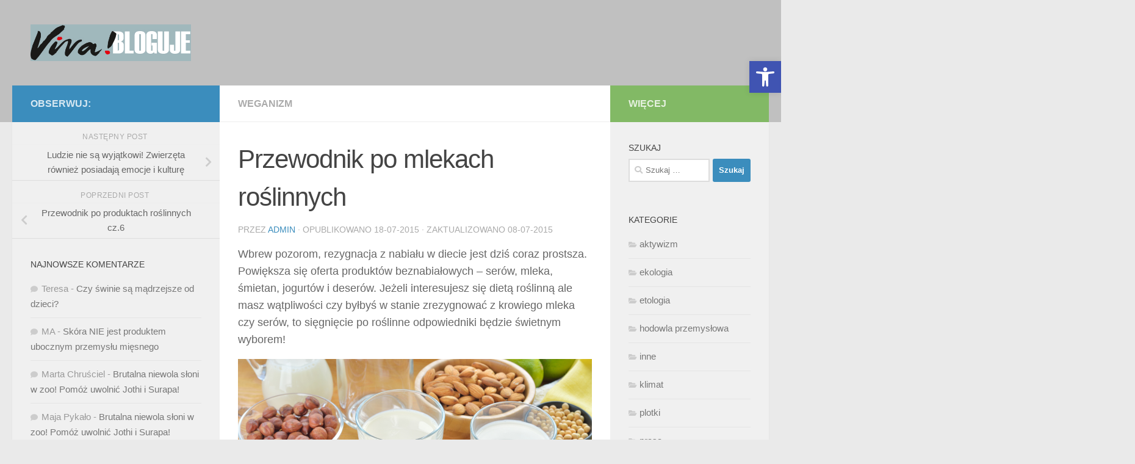

--- FILE ---
content_type: text/html; charset=UTF-8
request_url: https://blog.viva.org.pl/2015/07/18/przewodnik-po-mlekach-roslinnych/
body_size: 24657
content:
<!DOCTYPE html><html class="no-js" dir="ltr" lang="pl-PL" prefix="og: https://ogp.me/ns#"><head><script data-no-optimize="1">var litespeed_docref=sessionStorage.getItem("litespeed_docref");litespeed_docref&&(Object.defineProperty(document,"referrer",{get:function(){return litespeed_docref}}),sessionStorage.removeItem("litespeed_docref"));</script> <meta charset="UTF-8"><meta name="viewport" content="width=device-width, initial-scale=1.0"><link rel="profile" href="https://gmpg.org/xfn/11" /><link rel="pingback" href="https://blog.viva.org.pl/xmlrpc.php"><title>Przewodnik po mlekach roślinnych | Fundacja Viva! bloguje</title><meta name="description" content="Wbrew pozorom, rezygnacja z nabiału w diecie jest dziś coraz prostsza. Powiększa się oferta produktów beznabiałowych – serów, mleka, śmietan, jogurtów i deserów. Jeżeli interesujesz się dietą roślinną ale masz wątpliwości czy byłbyś w stanie zrezygnować z krowiego mleka czy serów, to sięgnięcie po roślinne odpowiedniki będzie świetnym wyborem! Zdecydowanie największą popularnością cieszą się mleka" /><meta name="robots" content="max-image-preview:large" /><meta name="author" content="admin"/><link rel="canonical" href="https://blog.viva.org.pl/2015/07/18/przewodnik-po-mlekach-roslinnych/" /><meta name="generator" content="All in One SEO (AIOSEO) 4.9.3" /><meta property="og:locale" content="pl_PL" /><meta property="og:site_name" content="Fundacja Viva! bloguje |" /><meta property="og:type" content="article" /><meta property="og:title" content="Przewodnik po mlekach roślinnych | Fundacja Viva! bloguje" /><meta property="og:description" content="Wbrew pozorom, rezygnacja z nabiału w diecie jest dziś coraz prostsza. Powiększa się oferta produktów beznabiałowych – serów, mleka, śmietan, jogurtów i deserów. Jeżeli interesujesz się dietą roślinną ale masz wątpliwości czy byłbyś w stanie zrezygnować z krowiego mleka czy serów, to sięgnięcie po roślinne odpowiedniki będzie świetnym wyborem! Zdecydowanie największą popularnością cieszą się mleka" /><meta property="og:url" content="https://blog.viva.org.pl/2015/07/18/przewodnik-po-mlekach-roslinnych/" /><meta property="article:published_time" content="2015-07-18T16:36:13+00:00" /><meta property="article:modified_time" content="2015-07-08T16:44:00+00:00" /><meta name="twitter:card" content="summary_large_image" /><meta name="twitter:title" content="Przewodnik po mlekach roślinnych | Fundacja Viva! bloguje" /><meta name="twitter:description" content="Wbrew pozorom, rezygnacja z nabiału w diecie jest dziś coraz prostsza. Powiększa się oferta produktów beznabiałowych – serów, mleka, śmietan, jogurtów i deserów. Jeżeli interesujesz się dietą roślinną ale masz wątpliwości czy byłbyś w stanie zrezygnować z krowiego mleka czy serów, to sięgnięcie po roślinne odpowiedniki będzie świetnym wyborem! Zdecydowanie największą popularnością cieszą się mleka" /> <script type="application/ld+json" class="aioseo-schema">{"@context":"https:\/\/schema.org","@graph":[{"@type":"Article","@id":"https:\/\/blog.viva.org.pl\/2015\/07\/18\/przewodnik-po-mlekach-roslinnych\/#article","name":"Przewodnik po mlekach ro\u015blinnych | Fundacja Viva! bloguje","headline":"Przewodnik po mlekach ro\u015blinnych","author":{"@id":"https:\/\/blog.viva.org.pl\/author\/emil\/#author"},"publisher":{"@id":"https:\/\/blog.viva.org.pl\/#organization"},"image":{"@type":"ImageObject","url":"\/wp-content\/uploads\/2015\/07\/shutterstock_198229883.jpg","width":1000,"height":665},"datePublished":"2015-07-18T18:36:13+02:00","dateModified":"2015-07-08T18:44:00+02:00","inLanguage":"pl-PL","mainEntityOfPage":{"@id":"https:\/\/blog.viva.org.pl\/2015\/07\/18\/przewodnik-po-mlekach-roslinnych\/#webpage"},"isPartOf":{"@id":"https:\/\/blog.viva.org.pl\/2015\/07\/18\/przewodnik-po-mlekach-roslinnych\/#webpage"},"articleSection":"weganizm, emil"},{"@type":"BreadcrumbList","@id":"https:\/\/blog.viva.org.pl\/2015\/07\/18\/przewodnik-po-mlekach-roslinnych\/#breadcrumblist","itemListElement":[{"@type":"ListItem","@id":"https:\/\/blog.viva.org.pl#listItem","position":1,"name":"Dom","item":"https:\/\/blog.viva.org.pl","nextItem":{"@type":"ListItem","@id":"https:\/\/blog.viva.org.pl\/category\/wegetarianizm\/#listItem","name":"weganizm"}},{"@type":"ListItem","@id":"https:\/\/blog.viva.org.pl\/category\/wegetarianizm\/#listItem","position":2,"name":"weganizm","item":"https:\/\/blog.viva.org.pl\/category\/wegetarianizm\/","nextItem":{"@type":"ListItem","@id":"https:\/\/blog.viva.org.pl\/2015\/07\/18\/przewodnik-po-mlekach-roslinnych\/#listItem","name":"Przewodnik po mlekach ro\u015blinnych"},"previousItem":{"@type":"ListItem","@id":"https:\/\/blog.viva.org.pl#listItem","name":"Dom"}},{"@type":"ListItem","@id":"https:\/\/blog.viva.org.pl\/2015\/07\/18\/przewodnik-po-mlekach-roslinnych\/#listItem","position":3,"name":"Przewodnik po mlekach ro\u015blinnych","previousItem":{"@type":"ListItem","@id":"https:\/\/blog.viva.org.pl\/category\/wegetarianizm\/#listItem","name":"weganizm"}}]},{"@type":"Organization","@id":"https:\/\/blog.viva.org.pl\/#organization","name":"Fundacja Viva! bloguje","url":"https:\/\/blog.viva.org.pl\/","logo":{"@type":"ImageObject","url":"http:\/\/www.blog.viva.org.pl\/wp-content\/uploads\/2014\/02\/bloglogo.jpg","@id":"https:\/\/blog.viva.org.pl\/2015\/07\/18\/przewodnik-po-mlekach-roslinnych\/#organizationLogo"},"image":{"@id":"https:\/\/blog.viva.org.pl\/2015\/07\/18\/przewodnik-po-mlekach-roslinnych\/#organizationLogo"}},{"@type":"Person","@id":"https:\/\/blog.viva.org.pl\/author\/emil\/#author","url":"https:\/\/blog.viva.org.pl\/author\/emil\/","name":"admin","image":{"@type":"ImageObject","@id":"https:\/\/blog.viva.org.pl\/2015\/07\/18\/przewodnik-po-mlekach-roslinnych\/#authorImage","url":"https:\/\/blog.viva.org.pl\/wp-content\/litespeed\/avatar\/a683b2fb679d2ee7d8a7c6e333ea0c45.jpg?ver=1769004917","width":96,"height":96,"caption":"admin"}},{"@type":"WebPage","@id":"https:\/\/blog.viva.org.pl\/2015\/07\/18\/przewodnik-po-mlekach-roslinnych\/#webpage","url":"https:\/\/blog.viva.org.pl\/2015\/07\/18\/przewodnik-po-mlekach-roslinnych\/","name":"Przewodnik po mlekach ro\u015blinnych | Fundacja Viva! bloguje","description":"Wbrew pozorom, rezygnacja z nabia\u0142u w diecie jest dzi\u015b coraz prostsza. Powi\u0119ksza si\u0119 oferta produkt\u00f3w beznabia\u0142owych \u2013 ser\u00f3w, mleka, \u015bmietan, jogurt\u00f3w i deser\u00f3w. Je\u017celi interesujesz si\u0119 diet\u0105 ro\u015blinn\u0105 ale masz w\u0105tpliwo\u015bci czy by\u0142by\u015b w stanie zrezygnowa\u0107 z krowiego mleka czy ser\u00f3w, to si\u0119gni\u0119cie po ro\u015blinne odpowiedniki b\u0119dzie \u015bwietnym wyborem! Zdecydowanie najwi\u0119ksz\u0105 popularno\u015bci\u0105 ciesz\u0105 si\u0119 mleka","inLanguage":"pl-PL","isPartOf":{"@id":"https:\/\/blog.viva.org.pl\/#website"},"breadcrumb":{"@id":"https:\/\/blog.viva.org.pl\/2015\/07\/18\/przewodnik-po-mlekach-roslinnych\/#breadcrumblist"},"author":{"@id":"https:\/\/blog.viva.org.pl\/author\/emil\/#author"},"creator":{"@id":"https:\/\/blog.viva.org.pl\/author\/emil\/#author"},"image":{"@type":"ImageObject","url":"\/wp-content\/uploads\/2015\/07\/shutterstock_198229883.jpg","@id":"https:\/\/blog.viva.org.pl\/2015\/07\/18\/przewodnik-po-mlekach-roslinnych\/#mainImage","width":1000,"height":665},"primaryImageOfPage":{"@id":"https:\/\/blog.viva.org.pl\/2015\/07\/18\/przewodnik-po-mlekach-roslinnych\/#mainImage"},"datePublished":"2015-07-18T18:36:13+02:00","dateModified":"2015-07-08T18:44:00+02:00"},{"@type":"WebSite","@id":"https:\/\/blog.viva.org.pl\/#website","url":"https:\/\/blog.viva.org.pl\/","name":"Fundacja Viva! bloguje","inLanguage":"pl-PL","publisher":{"@id":"https:\/\/blog.viva.org.pl\/#organization"}}]}</script>  <script type="litespeed/javascript">console.log=function(){};console.log('ok2')</script> <script type="litespeed/javascript">document.documentElement.className=document.documentElement.className.replace("no-js","js")</script> <link rel="alternate" type="application/rss+xml" title="Fundacja Viva! bloguje &raquo; Kanał z wpisami" href="https://blog.viva.org.pl/feed/" /><link rel="alternate" type="application/rss+xml" title="Fundacja Viva! bloguje &raquo; Kanał z komentarzami" href="https://blog.viva.org.pl/comments/feed/" /><link rel="alternate" title="oEmbed (JSON)" type="application/json+oembed" href="https://blog.viva.org.pl/wp-json/oembed/1.0/embed?url=https%3A%2F%2Fblog.viva.org.pl%2F2015%2F07%2F18%2Fprzewodnik-po-mlekach-roslinnych%2F" /><link rel="alternate" title="oEmbed (XML)" type="text/xml+oembed" href="https://blog.viva.org.pl/wp-json/oembed/1.0/embed?url=https%3A%2F%2Fblog.viva.org.pl%2F2015%2F07%2F18%2Fprzewodnik-po-mlekach-roslinnych%2F&#038;format=xml" /><style id='wp-img-auto-sizes-contain-inline-css'>img:is([sizes=auto i],[sizes^="auto," i]){contain-intrinsic-size:3000px 1500px}
/*# sourceURL=wp-img-auto-sizes-contain-inline-css */</style><link data-optimized="2" rel="stylesheet" href="https://blog.viva.org.pl/wp-content/litespeed/css/68b52404386a3dac6c887a2fc9796f79.css?ver=76f5f" /><style id='global-styles-inline-css'>:root{--wp--preset--aspect-ratio--square: 1;--wp--preset--aspect-ratio--4-3: 4/3;--wp--preset--aspect-ratio--3-4: 3/4;--wp--preset--aspect-ratio--3-2: 3/2;--wp--preset--aspect-ratio--2-3: 2/3;--wp--preset--aspect-ratio--16-9: 16/9;--wp--preset--aspect-ratio--9-16: 9/16;--wp--preset--color--black: #000000;--wp--preset--color--cyan-bluish-gray: #abb8c3;--wp--preset--color--white: #ffffff;--wp--preset--color--pale-pink: #f78da7;--wp--preset--color--vivid-red: #cf2e2e;--wp--preset--color--luminous-vivid-orange: #ff6900;--wp--preset--color--luminous-vivid-amber: #fcb900;--wp--preset--color--light-green-cyan: #7bdcb5;--wp--preset--color--vivid-green-cyan: #00d084;--wp--preset--color--pale-cyan-blue: #8ed1fc;--wp--preset--color--vivid-cyan-blue: #0693e3;--wp--preset--color--vivid-purple: #9b51e0;--wp--preset--gradient--vivid-cyan-blue-to-vivid-purple: linear-gradient(135deg,rgb(6,147,227) 0%,rgb(155,81,224) 100%);--wp--preset--gradient--light-green-cyan-to-vivid-green-cyan: linear-gradient(135deg,rgb(122,220,180) 0%,rgb(0,208,130) 100%);--wp--preset--gradient--luminous-vivid-amber-to-luminous-vivid-orange: linear-gradient(135deg,rgb(252,185,0) 0%,rgb(255,105,0) 100%);--wp--preset--gradient--luminous-vivid-orange-to-vivid-red: linear-gradient(135deg,rgb(255,105,0) 0%,rgb(207,46,46) 100%);--wp--preset--gradient--very-light-gray-to-cyan-bluish-gray: linear-gradient(135deg,rgb(238,238,238) 0%,rgb(169,184,195) 100%);--wp--preset--gradient--cool-to-warm-spectrum: linear-gradient(135deg,rgb(74,234,220) 0%,rgb(151,120,209) 20%,rgb(207,42,186) 40%,rgb(238,44,130) 60%,rgb(251,105,98) 80%,rgb(254,248,76) 100%);--wp--preset--gradient--blush-light-purple: linear-gradient(135deg,rgb(255,206,236) 0%,rgb(152,150,240) 100%);--wp--preset--gradient--blush-bordeaux: linear-gradient(135deg,rgb(254,205,165) 0%,rgb(254,45,45) 50%,rgb(107,0,62) 100%);--wp--preset--gradient--luminous-dusk: linear-gradient(135deg,rgb(255,203,112) 0%,rgb(199,81,192) 50%,rgb(65,88,208) 100%);--wp--preset--gradient--pale-ocean: linear-gradient(135deg,rgb(255,245,203) 0%,rgb(182,227,212) 50%,rgb(51,167,181) 100%);--wp--preset--gradient--electric-grass: linear-gradient(135deg,rgb(202,248,128) 0%,rgb(113,206,126) 100%);--wp--preset--gradient--midnight: linear-gradient(135deg,rgb(2,3,129) 0%,rgb(40,116,252) 100%);--wp--preset--font-size--small: 13px;--wp--preset--font-size--medium: 20px;--wp--preset--font-size--large: 36px;--wp--preset--font-size--x-large: 42px;--wp--preset--spacing--20: 0.44rem;--wp--preset--spacing--30: 0.67rem;--wp--preset--spacing--40: 1rem;--wp--preset--spacing--50: 1.5rem;--wp--preset--spacing--60: 2.25rem;--wp--preset--spacing--70: 3.38rem;--wp--preset--spacing--80: 5.06rem;--wp--preset--shadow--natural: 6px 6px 9px rgba(0, 0, 0, 0.2);--wp--preset--shadow--deep: 12px 12px 50px rgba(0, 0, 0, 0.4);--wp--preset--shadow--sharp: 6px 6px 0px rgba(0, 0, 0, 0.2);--wp--preset--shadow--outlined: 6px 6px 0px -3px rgb(255, 255, 255), 6px 6px rgb(0, 0, 0);--wp--preset--shadow--crisp: 6px 6px 0px rgb(0, 0, 0);}:where(.is-layout-flex){gap: 0.5em;}:where(.is-layout-grid){gap: 0.5em;}body .is-layout-flex{display: flex;}.is-layout-flex{flex-wrap: wrap;align-items: center;}.is-layout-flex > :is(*, div){margin: 0;}body .is-layout-grid{display: grid;}.is-layout-grid > :is(*, div){margin: 0;}:where(.wp-block-columns.is-layout-flex){gap: 2em;}:where(.wp-block-columns.is-layout-grid){gap: 2em;}:where(.wp-block-post-template.is-layout-flex){gap: 1.25em;}:where(.wp-block-post-template.is-layout-grid){gap: 1.25em;}.has-black-color{color: var(--wp--preset--color--black) !important;}.has-cyan-bluish-gray-color{color: var(--wp--preset--color--cyan-bluish-gray) !important;}.has-white-color{color: var(--wp--preset--color--white) !important;}.has-pale-pink-color{color: var(--wp--preset--color--pale-pink) !important;}.has-vivid-red-color{color: var(--wp--preset--color--vivid-red) !important;}.has-luminous-vivid-orange-color{color: var(--wp--preset--color--luminous-vivid-orange) !important;}.has-luminous-vivid-amber-color{color: var(--wp--preset--color--luminous-vivid-amber) !important;}.has-light-green-cyan-color{color: var(--wp--preset--color--light-green-cyan) !important;}.has-vivid-green-cyan-color{color: var(--wp--preset--color--vivid-green-cyan) !important;}.has-pale-cyan-blue-color{color: var(--wp--preset--color--pale-cyan-blue) !important;}.has-vivid-cyan-blue-color{color: var(--wp--preset--color--vivid-cyan-blue) !important;}.has-vivid-purple-color{color: var(--wp--preset--color--vivid-purple) !important;}.has-black-background-color{background-color: var(--wp--preset--color--black) !important;}.has-cyan-bluish-gray-background-color{background-color: var(--wp--preset--color--cyan-bluish-gray) !important;}.has-white-background-color{background-color: var(--wp--preset--color--white) !important;}.has-pale-pink-background-color{background-color: var(--wp--preset--color--pale-pink) !important;}.has-vivid-red-background-color{background-color: var(--wp--preset--color--vivid-red) !important;}.has-luminous-vivid-orange-background-color{background-color: var(--wp--preset--color--luminous-vivid-orange) !important;}.has-luminous-vivid-amber-background-color{background-color: var(--wp--preset--color--luminous-vivid-amber) !important;}.has-light-green-cyan-background-color{background-color: var(--wp--preset--color--light-green-cyan) !important;}.has-vivid-green-cyan-background-color{background-color: var(--wp--preset--color--vivid-green-cyan) !important;}.has-pale-cyan-blue-background-color{background-color: var(--wp--preset--color--pale-cyan-blue) !important;}.has-vivid-cyan-blue-background-color{background-color: var(--wp--preset--color--vivid-cyan-blue) !important;}.has-vivid-purple-background-color{background-color: var(--wp--preset--color--vivid-purple) !important;}.has-black-border-color{border-color: var(--wp--preset--color--black) !important;}.has-cyan-bluish-gray-border-color{border-color: var(--wp--preset--color--cyan-bluish-gray) !important;}.has-white-border-color{border-color: var(--wp--preset--color--white) !important;}.has-pale-pink-border-color{border-color: var(--wp--preset--color--pale-pink) !important;}.has-vivid-red-border-color{border-color: var(--wp--preset--color--vivid-red) !important;}.has-luminous-vivid-orange-border-color{border-color: var(--wp--preset--color--luminous-vivid-orange) !important;}.has-luminous-vivid-amber-border-color{border-color: var(--wp--preset--color--luminous-vivid-amber) !important;}.has-light-green-cyan-border-color{border-color: var(--wp--preset--color--light-green-cyan) !important;}.has-vivid-green-cyan-border-color{border-color: var(--wp--preset--color--vivid-green-cyan) !important;}.has-pale-cyan-blue-border-color{border-color: var(--wp--preset--color--pale-cyan-blue) !important;}.has-vivid-cyan-blue-border-color{border-color: var(--wp--preset--color--vivid-cyan-blue) !important;}.has-vivid-purple-border-color{border-color: var(--wp--preset--color--vivid-purple) !important;}.has-vivid-cyan-blue-to-vivid-purple-gradient-background{background: var(--wp--preset--gradient--vivid-cyan-blue-to-vivid-purple) !important;}.has-light-green-cyan-to-vivid-green-cyan-gradient-background{background: var(--wp--preset--gradient--light-green-cyan-to-vivid-green-cyan) !important;}.has-luminous-vivid-amber-to-luminous-vivid-orange-gradient-background{background: var(--wp--preset--gradient--luminous-vivid-amber-to-luminous-vivid-orange) !important;}.has-luminous-vivid-orange-to-vivid-red-gradient-background{background: var(--wp--preset--gradient--luminous-vivid-orange-to-vivid-red) !important;}.has-very-light-gray-to-cyan-bluish-gray-gradient-background{background: var(--wp--preset--gradient--very-light-gray-to-cyan-bluish-gray) !important;}.has-cool-to-warm-spectrum-gradient-background{background: var(--wp--preset--gradient--cool-to-warm-spectrum) !important;}.has-blush-light-purple-gradient-background{background: var(--wp--preset--gradient--blush-light-purple) !important;}.has-blush-bordeaux-gradient-background{background: var(--wp--preset--gradient--blush-bordeaux) !important;}.has-luminous-dusk-gradient-background{background: var(--wp--preset--gradient--luminous-dusk) !important;}.has-pale-ocean-gradient-background{background: var(--wp--preset--gradient--pale-ocean) !important;}.has-electric-grass-gradient-background{background: var(--wp--preset--gradient--electric-grass) !important;}.has-midnight-gradient-background{background: var(--wp--preset--gradient--midnight) !important;}.has-small-font-size{font-size: var(--wp--preset--font-size--small) !important;}.has-medium-font-size{font-size: var(--wp--preset--font-size--medium) !important;}.has-large-font-size{font-size: var(--wp--preset--font-size--large) !important;}.has-x-large-font-size{font-size: var(--wp--preset--font-size--x-large) !important;}
/*# sourceURL=global-styles-inline-css */</style><style id='classic-theme-styles-inline-css'>/*! This file is auto-generated */
.wp-block-button__link{color:#fff;background-color:#32373c;border-radius:9999px;box-shadow:none;text-decoration:none;padding:calc(.667em + 2px) calc(1.333em + 2px);font-size:1.125em}.wp-block-file__button{background:#32373c;color:#fff;text-decoration:none}
/*# sourceURL=/wp-includes/css/classic-themes.min.css */</style><style id='hueman-main-style-inline-css'>body { font-family:'Titillium Web', Arial, sans-serif;font-size:1.00rem }@media only screen and (min-width: 720px) {
        .nav > li { font-size:1.00rem; }
      }::selection { background-color: #3b8dbd; }
::-moz-selection { background-color: #3b8dbd; }a,a>span.hu-external::after,.themeform label .required,#flexslider-featured .flex-direction-nav .flex-next:hover,#flexslider-featured .flex-direction-nav .flex-prev:hover,.post-hover:hover .post-title a,.post-title a:hover,.sidebar.s1 .post-nav li a:hover i,.content .post-nav li a:hover i,.post-related a:hover,.sidebar.s1 .widget_rss ul li a,#footer .widget_rss ul li a,.sidebar.s1 .widget_calendar a,#footer .widget_calendar a,.sidebar.s1 .alx-tab .tab-item-category a,.sidebar.s1 .alx-posts .post-item-category a,.sidebar.s1 .alx-tab li:hover .tab-item-title a,.sidebar.s1 .alx-tab li:hover .tab-item-comment a,.sidebar.s1 .alx-posts li:hover .post-item-title a,#footer .alx-tab .tab-item-category a,#footer .alx-posts .post-item-category a,#footer .alx-tab li:hover .tab-item-title a,#footer .alx-tab li:hover .tab-item-comment a,#footer .alx-posts li:hover .post-item-title a,.comment-tabs li.active a,.comment-awaiting-moderation,.child-menu a:hover,.child-menu .current_page_item > a,.wp-pagenavi a{ color: #3b8dbd; }input[type="submit"],.themeform button[type="submit"],.sidebar.s1 .sidebar-top,.sidebar.s1 .sidebar-toggle,#flexslider-featured .flex-control-nav li a.flex-active,.post-tags a:hover,.sidebar.s1 .widget_calendar caption,#footer .widget_calendar caption,.author-bio .bio-avatar:after,.commentlist li.bypostauthor > .comment-body:after,.commentlist li.comment-author-admin > .comment-body:after{ background-color: #3b8dbd; }.post-format .format-container { border-color: #3b8dbd; }.sidebar.s1 .alx-tabs-nav li.active a,#footer .alx-tabs-nav li.active a,.comment-tabs li.active a,.wp-pagenavi a:hover,.wp-pagenavi a:active,.wp-pagenavi span.current{ border-bottom-color: #3b8dbd!important; }.sidebar.s2 .post-nav li a:hover i,
.sidebar.s2 .widget_rss ul li a,
.sidebar.s2 .widget_calendar a,
.sidebar.s2 .alx-tab .tab-item-category a,
.sidebar.s2 .alx-posts .post-item-category a,
.sidebar.s2 .alx-tab li:hover .tab-item-title a,
.sidebar.s2 .alx-tab li:hover .tab-item-comment a,
.sidebar.s2 .alx-posts li:hover .post-item-title a { color: #82b965; }
.sidebar.s2 .sidebar-top,.sidebar.s2 .sidebar-toggle,.post-comments,.jp-play-bar,.jp-volume-bar-value,.sidebar.s2 .widget_calendar caption{ background-color: #82b965; }.sidebar.s2 .alx-tabs-nav li.active a { border-bottom-color: #82b965; }
.post-comments::before { border-right-color: #82b965; }
      .search-expand,
              #nav-topbar.nav-container { background-color: #26272b}@media only screen and (min-width: 720px) {
                #nav-topbar .nav ul { background-color: #26272b; }
              }.is-scrolled #header .nav-container.desktop-sticky,
              .is-scrolled #header .search-expand { background-color: #26272b; background-color: rgba(38,39,43,0.90) }.is-scrolled .topbar-transparent #nav-topbar.desktop-sticky .nav ul { background-color: #26272b; background-color: rgba(38,39,43,0.95) }#header { background-color: #c0c0c0; }
@media only screen and (min-width: 720px) {
  #nav-header .nav ul { background-color: #c0c0c0; }
}
        #header #nav-mobile { background-color: #33363b; }.is-scrolled #header #nav-mobile { background-color: #33363b; background-color: rgba(51,54,59,0.90) }#nav-header.nav-container, #main-header-search .search-expand { background-color: #ffffff; }
@media only screen and (min-width: 720px) {
  #nav-header .nav ul { background-color: #ffffff; }
}
        
/*# sourceURL=hueman-main-style-inline-css */</style> <script type="litespeed/javascript" data-src="https://blog.viva.org.pl/wp-includes/js/jquery/jquery.min.js" id="jquery-core-js"></script> <link rel="https://api.w.org/" href="https://blog.viva.org.pl/wp-json/" /><link rel="alternate" title="JSON" type="application/json" href="https://blog.viva.org.pl/wp-json/wp/v2/posts/5193" /><link rel="EditURI" type="application/rsd+xml" title="RSD" href="https://blog.viva.org.pl/xmlrpc.php?rsd" /><meta name="generator" content="WordPress 6.9" /><link rel='shortlink' href='https://blog.viva.org.pl/?p=5193' /><meta property="fb:app_id" content="109191125777264"/><style id='cresta-social-share-counter-inline-css'>.cresta-share-icon .sbutton {font-family: 'Noto Sans', sans-serif;}
			@media (max-width : 640px) {
				#crestashareicon {
					display:none !important;
				}
			}
		#crestashareicon {position:fixed; top:20%; right:260px; float:left;z-index:99;}

		#crestashareicon .sbutton {clear:both;display:none;}
		#crestashareicon .sbutton {float:right;}.cresta-share-icon.second_style .cresta-the-count {left: -11px;}#crestashareiconincontent {float: left;}</style><script type="litespeed/javascript">var ajaxurl="https://blog.viva.org.pl/wp-admin/admin-ajax.php"</script> <style>.cmplz-hidden {
					display: none !important;
				}</style><link rel="preload" as="font" type="font/woff2" href="https://blog.viva.org.pl/wp-content/themes/hueman/assets/front/webfonts/fa-brands-400.woff2?v=5.15.2" crossorigin="anonymous"/><link rel="preload" as="font" type="font/woff2" href="https://blog.viva.org.pl/wp-content/themes/hueman/assets/front/webfonts/fa-regular-400.woff2?v=5.15.2" crossorigin="anonymous"/><link rel="preload" as="font" type="font/woff2" href="https://blog.viva.org.pl/wp-content/themes/hueman/assets/front/webfonts/fa-solid-900.woff2?v=5.15.2" crossorigin="anonymous"/>
<!--[if lt IE 9]> <script src="https://blog.viva.org.pl/wp-content/themes/hueman/assets/front/js/ie/html5shiv-printshiv.min.js"></script> <script src="https://blog.viva.org.pl/wp-content/themes/hueman/assets/front/js/ie/selectivizr.js"></script> <![endif]--> <script data-service="facebook" data-category="marketing" type="text/plain">!function(f,b,e,v,n,t,s){if(f.fbq)return;n=f.fbq=function(){n.callMethod?
n.callMethod.apply(n,arguments):n.queue.push(arguments)};if(!f._fbq)f._fbq=n;
n.push=n;n.loaded=!0;n.version='2.0';n.queue=[];t=b.createElement(e);t.async=!0;
t.src=v;s=b.getElementsByTagName(e)[0];s.parentNode.insertBefore(t,s)}(window,
document,'script','https://connect.facebook.net/en_US/fbevents.js?v=next');</script>  <script data-service="facebook" data-category="marketing" type="text/plain">var url = window.location.origin + '?ob=open-bridge';
        fbq('set', 'openbridge', '254768105517280', url);</script> <script data-service="facebook" data-category="marketing" type="text/plain">fbq('init', '254768105517280', {}, {
    "agent": "wordpress-6.9-3.0.16"
})</script><script data-service="facebook" data-category="marketing" type="text/plain">fbq('track', 'PageView', []);</script> 
<noscript><div class="cmplz-placeholder-parent"><img class="cmplz-placeholder-element cmplz-image" data-category="marketing" data-service="general" data-src-cmplz="https://www.facebook.com/tr?id=254768105517280&amp;ev=PageView&amp;noscript=1" height="1" width="1" style="display:none" alt="fbpx"
src="https://blog.viva.org.pl/wp-content/plugins/complianz-gdpr/assets/images/placeholders/default-minimal.jpg"  /></div>
</noscript>
<style>.recentcomments a{display:inline !important;padding:0 !important;margin:0 !important;}</style><style type="text/css">#pojo-a11y-toolbar .pojo-a11y-toolbar-toggle a{ background-color: #4054b2;	color: #ffffff;}
#pojo-a11y-toolbar .pojo-a11y-toolbar-overlay, #pojo-a11y-toolbar .pojo-a11y-toolbar-overlay ul.pojo-a11y-toolbar-items.pojo-a11y-links{ border-color: #4054b2;}
body.pojo-a11y-focusable a:focus{ outline-style: solid !important;	outline-width: 1px !important;	outline-color: #FF0000 !important;}
#pojo-a11y-toolbar{ top: 100px !important;}
#pojo-a11y-toolbar .pojo-a11y-toolbar-overlay{ background-color: #ffffff;}
#pojo-a11y-toolbar .pojo-a11y-toolbar-overlay ul.pojo-a11y-toolbar-items li.pojo-a11y-toolbar-item a, #pojo-a11y-toolbar .pojo-a11y-toolbar-overlay p.pojo-a11y-toolbar-title{ color: #333333;}
#pojo-a11y-toolbar .pojo-a11y-toolbar-overlay ul.pojo-a11y-toolbar-items li.pojo-a11y-toolbar-item a.active{ background-color: #4054b2;	color: #ffffff;}
@media (max-width: 767px) { #pojo-a11y-toolbar { top: 50px !important; } }</style></head><body data-cmplz=1 class="wp-singular post-template-default single single-post postid-5193 single-format-standard wp-embed-responsive wp-theme-hueman col-3cm full-width header-desktop-sticky header-mobile-sticky hueman-3-7-27 chrome"><div id="wrapper">
<a class="screen-reader-text skip-link" href="#content">Przeskocz do treści</a><header id="header" class="main-menu-mobile-on one-mobile-menu main_menu header-ads-desktop  topbar-transparent no-header-img"><nav class="nav-container group mobile-menu mobile-sticky no-menu-assigned" id="nav-mobile" data-menu-id="header-1"><div class="mobile-title-logo-in-header"><p class="site-title">                  <a class="custom-logo-link" href="https://blog.viva.org.pl/" rel="home" title="Fundacja Viva! bloguje | Strona główna"><img data-lazyloaded="1" src="[data-uri]" width="505" height="115" data-src="https://www.blog.viva.org.pl/wp-content/uploads/2014/02/bloglogo.jpg" alt="Fundacja Viva! bloguje"  /></a></p></div>
<button class="ham__navbar-toggler-two collapsed" title="Menu" aria-expanded="false">
<span class="ham__navbar-span-wrapper">
<span class="line line-1"></span>
<span class="line line-2"></span>
<span class="line line-3"></span>
</span>
</button><div class="nav-text"></div><div class="nav-wrap container"><ul class="nav container-inner group mobile-search"><li><form role="search" method="get" class="search-form" action="https://blog.viva.org.pl/">
<label>
<span class="screen-reader-text">Szukaj:</span>
<input type="search" class="search-field" placeholder="Szukaj &hellip;" value="" name="s" />
</label>
<input type="submit" class="search-submit" value="Szukaj" /></form></li></ul></div></nav><div class="container group"><div class="container-inner"><div class="group hu-pad central-header-zone"><div class="logo-tagline-group"><p class="site-title">                  <a class="custom-logo-link" href="https://blog.viva.org.pl/" rel="home" title="Fundacja Viva! bloguje | Strona główna"><img data-lazyloaded="1" src="[data-uri]" width="505" height="115" data-src="https://www.blog.viva.org.pl/wp-content/uploads/2014/02/bloglogo.jpg" alt="Fundacja Viva! bloguje"  /></a></p><p class="site-description"></p></div><div id="header-widgets"></div></div></div></div></header><div class="container" id="page"><div class="container-inner"><div class="main"><div class="main-inner group"><main class="content" id="content"><div class="page-title hu-pad group"><ul class="meta-single group"><li class="category"><a href="https://blog.viva.org.pl/category/wegetarianizm/" rel="category tag">weganizm</a></li></ul></div><div class="hu-pad group"><article class="post-5193 post type-post status-publish format-standard has-post-thumbnail hentry category-wegetarianizm"><div class="post-inner group"><h1 class="post-title entry-title">Przewodnik po mlekach roślinnych</h1><p class="post-byline">
przez     <span class="vcard author">
<span class="fn"><a href="https://blog.viva.org.pl/author/emil/" title="Wpisy od admin" rel="author">admin</a></span>
</span>
&middot;
Opublikowano <time class="published" datetime="2015-07-18T18:36:13+02:00">18-07-2015</time>
&middot; Zaktualizowano <time class="updated" datetime="2015-07-08T18:44:00+02:00">08-07-2015</time></p><div class="clear"></div><div class="entry themeform"><div class="entry-inner"><p>Wbrew pozorom, rezygnacja z nabiału w diecie jest dziś coraz prostsza. Powiększa się oferta produktów beznabiałowych – serów, mleka, śmietan, jogurtów i deserów. Jeżeli interesujesz się dietą roślinną ale masz wątpliwości czy byłbyś w stanie zrezygnować z krowiego mleka czy serów, to sięgnięcie po roślinne odpowiedniki będzie świetnym wyborem!</p><p><a href="http://www.blog.viva.org.pl/wp-content/uploads/2015/07/shutterstock_198229883.jpg"><img data-lazyloaded="1" src="[data-uri]" fetchpriority="high" decoding="async" class="aligncenter size-full wp-image-5194" data-src="http://www.blog.viva.org.pl/wp-content/uploads/2015/07/shutterstock_198229883.jpg" alt="shutterstock_198229883" width="1000" height="665" data-srcset="/wp-content/uploads/2015/07/shutterstock_198229883.jpg 1000w, /wp-content/uploads/2015/07/shutterstock_198229883-300x200.jpg 300w" data-sizes="(max-width: 1000px) 100vw, 1000px" /></a>Zdecydowanie największą popularnością cieszą się mleka roślinne. Doskonale zastępują tradycyjne mleko krowie. Sprawdzają się jako dodatek do porannych płatków owsianych, kawy, do wypieków czy kakao.</p><p>Do wyboru mamy kilka rodzajów mlek:</p><ul><li>sojowe</li><li>ryżowe</li><li>owsiane</li><li>migdałowe</li></ul><p>I te mniej popularne i trudniej dostępne:</p><ul><li>gryczane</li><li>kukurydziane</li><li>z orzechów laskowych</li><li>z sezamu</li><li>z kaszy jaglanej</li></ul><p>Najpopularniejszym jest zdecydowanie mleko sojowe. Część z nich poza soją i wodą zawiera również dodatki smakowe. Nie ma jednak problemu ze znalezieniem mleka o niższej zawartości cukru lub w nawet w ogóle bez jakichkolwiek dodatków. Mleko sojowe, na tle innych, wyróżnia wyższa zawartość białka i niewielka ilość węglowodanów. Warto sprawdzać etykietę i wybierać zawsze mleko z dodatkiem wapnia (i witaminy B12 i D). <strong>Wapń z mleka sojowego jest przyswajalny dokładnie w tym samym stopniu co z mleka krowiego.</strong> W obu wypadkach szklanka mleka dostarcza 250 mg wapnia.</p><p>Warto również sprawdzić nieco droższe mleko ryżowe – jest naturalnie słodkie i świetnie sprawdza się w przygotowywaniu deserów.</p><p>Ciekawym wyborem, ze względu na wartości odżywcze jest również mleko migdałowe. Jego największym minusem jest jednak cena. W przeciwieństwie do niego – mleko sojowe można dzisiaj kupić nawet w cenie poniżej 4-5 zł. Cena, wraz ze wzrostem popytu systematycznie spada.</p><p>Mleka sojowe i ryżowe znajdziecie w każdym większym markecie i niektórych sklepikach osiedlowych (trzeba się wtedy liczyć z większa ceną). Pozostałych rodzajów szukajcie w stacjonarnych i internetowych sklepach ekologicznych oraz hipermarketach.</p><p>Każdy z nas może tez przygotować samemu mleko roślinne w domu. <a href="http://weganie.blogspot.com/2011/09/domowe-mleko-migdaowe.html">Linkujemy</a> jeden z przepisów na własnej roboty mleko migdałowe.</p><div id="wpdevar_comment_1" style="width:100%;text-align:left;">
<span style="padding: 10px;font-size:20px;font-family:Franklin Gothic Medium,Arial,sans-serif;color:#bcbcbc;">Facebook Comments</span><div class="fb-comments" data-href="https://blog.viva.org.pl/2015/07/18/przewodnik-po-mlekach-roslinnych/" data-order-by="social" data-numposts="10" data-width="100%" style="display:block;"></div></div><style>#wpdevar_comment_1 span,#wpdevar_comment_1 iframe{width:100% !important;} #wpdevar_comment_1 iframe{max-height: 100% !important;}</style><div id="crestashareiconincontent" class="cresta-share-icon second_style"><div class="sbutton crestaShadow facebook-cresta-share" id="facebook-cresta-c"><a rel="nofollow" href="https://www.facebook.com/sharer.php?u=https%3A%2F%2Fblog.viva.org.pl%2F2015%2F07%2F18%2Fprzewodnik-po-mlekach-roslinnych%2F&amp;t=Przewodnik+po+mlekach+ro%C5%9Blinnych" title="Share on Facebook" onclick="window.open(this.href,'targetWindow','toolbars=0,location=0,status=0,menubar=0,scrollbars=1,resizable=1,width=640,height=320,left=200,top=200');return false;"><i class="cs c-icon-cresta-facebook"></i></a></div><div class="sbutton crestaShadow twitter-cresta-share classic-icon" id="twitter-cresta-c"><a rel="nofollow" href="https://twitter.com/intent/tweet?text=Przewodnik+po+mlekach+ro%C5%9Blinnych&amp;url=https%3A%2F%2Fblog.viva.org.pl%2F2015%2F07%2F18%2Fprzewodnik-po-mlekach-roslinnych%2F" title="Share on Twitter" onclick="window.open(this.href,'targetWindow','toolbars=0,location=0,status=0,menubar=0,scrollbars=1,resizable=1,width=640,height=320,left=200,top=200');return false;"><i class="cs c-icon-cresta-twitter"></i></a></div><div class="sbutton crestaShadow linkedin-cresta-share" id="linkedin-cresta-c"><a rel="nofollow" href="https://www.linkedin.com/shareArticle?mini=true&amp;url=https%3A%2F%2Fblog.viva.org.pl%2F2015%2F07%2F18%2Fprzewodnik-po-mlekach-roslinnych%2F&amp;title=Przewodnik+po+mlekach+ro%C5%9Blinnych&amp;source=https://blog.viva.org.pl/" title="Share to LinkedIn" onclick="window.open(this.href,'targetWindow','toolbars=0,location=0,status=0,menubar=0,scrollbars=1,resizable=1,width=640,height=320,left=200,top=200');return false;"><i class="cs c-icon-cresta-linkedin"></i></a></div><div class="sbutton crestaShadow pinterest-cresta-share" id="pinterest-cresta-c"><a rel="nofollow" href="https://pinterest.com/pin/create/bookmarklet/?url=https%3A%2F%2Fblog.viva.org.pl%2F2015%2F07%2F18%2Fprzewodnik-po-mlekach-roslinnych%2F&amp;media=/wp-content/uploads/2015/07/shutterstock_198229883.jpg&amp;description=Przewodnik+po+mlekach+ro%C5%9Blinnych" title="Share on Pinterest" onclick="window.open(this.href,'targetWindow','toolbars=0,location=0,status=0,menubar=0,scrollbars=1,resizable=1,width=640,height=320,left=200,top=200');return false;"><i class="cs c-icon-cresta-pinterest"></i></a></div><div class="sbutton crestaShadow print-cresta-share" id="print-cresta-c"><a rel="nofollow" href="#" title="Print this page" onclick="window.print();"><i class="cs c-icon-cresta-print"></i></a></div><div style="clear: both;"></div></div><div style="clear: both;"></div><div class="post-views content-post post-5193 entry-meta load-static">
<span class="post-views-icon dashicons dashicons-chart-bar"></span> <span class="post-views-label">Post Views:</span> <span class="post-views-count">2&nbsp;849</span></div><div class='yarpp yarpp-related yarpp-related-website yarpp-template-list'><h3>Powiązane wpisy:</h3><ol><li><a href="https://blog.viva.org.pl/2015/03/16/przewodnik-po-produktach-roslinnych-cz-3/" rel="bookmark" title="Przewodnik po produktach roślinnych cz.3">Przewodnik po produktach roślinnych cz.3</a></li><li><a href="https://blog.viva.org.pl/2014/07/01/amerykanie-pija-coraz-mniej-mleka/" rel="bookmark" title="Amerykanie piją coraz mniej mleka!">Amerykanie piją coraz mniej mleka!</a></li><li><a href="https://blog.viva.org.pl/2015/01/04/przewodnik-po-produktach-roslinnych-cz-1/" rel="bookmark" title="Przewodnik po produktach roślinnych cz.1">Przewodnik po produktach roślinnych cz.1</a></li><li><a href="https://blog.viva.org.pl/2015/07/15/przewodnik-po-produktach-roslinnych-cz-6/" rel="bookmark" title="Przewodnik po produktach roślinnych cz.6">Przewodnik po produktach roślinnych cz.6</a></li></ol></div><nav class="pagination group"></nav></div><div class="clear"></div></div></div></article><div class="clear"></div><h4 class="heading">
<i class="far fa-hand-point-right"></i>Możesz również polubić…</h4><ul class="related-posts group"><li class="related post-hover"><article class="post-6065 post type-post status-publish format-standard has-post-thumbnail hentry category-wegetarianizm"><div class="post-thumbnail">
<a href="https://blog.viva.org.pl/2016/12/27/czy-weganie-zyja-dluzej-niz-miesozercy/" class="hu-rel-post-thumb">
<img data-lazyloaded="1" src="[data-uri]" width="520" height="245" data-src="/wp-content/uploads/2016/12/shutterstock_57784627-520x245.jpg" class="attachment-thumb-medium size-thumb-medium wp-post-image" alt="" decoding="async" />																			</a></div><div class="related-inner"><h4 class="post-title entry-title">
<a href="https://blog.viva.org.pl/2016/12/27/czy-weganie-zyja-dluzej-niz-miesozercy/" rel="bookmark">Czy weganie żyją dłużej niż mięsożercy?</a></h4><div class="post-meta group"><p class="post-date">
<time class="published updated" datetime="2016-12-27 22:20:24">27-12-2016</time></p><p class="post-byline" style="display:none">&nbsp;przez    <span class="vcard author">
<span class="fn"><a href="https://blog.viva.org.pl/author/emil/" title="Wpisy od admin" rel="author">admin</a></span>
</span> &middot; Published <span class="published">27-12-2016</span></p></div></div></article></li><li class="related post-hover"><article class="post-7769 post type-post status-publish format-standard has-post-thumbnail hentry category-ekologia category-chow-przemyslowy-smierdzi category-klimat category-wegetarianizm category-zostan-wege-na-30-dni category-zwierzeta tag-covid tag-hodowla-przemyslowa tag-klimat"><div class="post-thumbnail">
<a href="https://blog.viva.org.pl/2020/04/17/zostan-wege-pomoz-zwierzetom-pomoz-planecie-pomoz-sobie/" class="hu-rel-post-thumb">
<img data-lazyloaded="1" src="[data-uri]" width="520" height="245" data-src="/wp-content/uploads/2020/04/aa-520x245.jpg" class="attachment-thumb-medium size-thumb-medium wp-post-image" alt="" decoding="async" />																			</a></div><div class="related-inner"><h4 class="post-title entry-title">
<a href="https://blog.viva.org.pl/2020/04/17/zostan-wege-pomoz-zwierzetom-pomoz-planecie-pomoz-sobie/" rel="bookmark">Zostań Wege! Pomóż zwierzętom, pomóż planecie, pomóż sobie!</a></h4><div class="post-meta group"><p class="post-date">
<time class="published updated" datetime="2020-04-17 11:26:26">17-04-2020</time></p><p class="post-byline" style="display:none">&nbsp;przez    <span class="vcard author">
<span class="fn"><a href="https://blog.viva.org.pl/author/emil/" title="Wpisy od admin" rel="author">admin</a></span>
</span> &middot; Published <span class="published">17-04-2020</span></p></div></div></article></li><li class="related post-hover"><article class="post-1466 post type-post status-publish format-standard has-post-thumbnail hentry category-relacje category-wegetarianizm"><div class="post-thumbnail">
<a href="https://blog.viva.org.pl/2010/11/02/relacja-z-benefitu-na-rzecz-viktorii-i-rosy/" class="hu-rel-post-thumb">
<img data-lazyloaded="1" src="[data-uri]" width="227" height="245" data-src="/wp-content/uploads/2010/11/shutterstock_60779038.jpg" class="attachment-thumb-medium size-thumb-medium wp-post-image" alt="" decoding="async" data-srcset="/wp-content/uploads/2010/11/shutterstock_60779038.jpg 928w, /wp-content/uploads/2010/11/shutterstock_60779038-278x300.jpg 278w" data-sizes="(max-width: 227px) 100vw, 227px" />																			</a></div><div class="related-inner"><h4 class="post-title entry-title">
<a href="https://blog.viva.org.pl/2010/11/02/relacja-z-benefitu-na-rzecz-viktorii-i-rosy/" rel="bookmark">Relacja z benefitu na rzecz Viktorii i Rosy</a></h4><div class="post-meta group"><p class="post-date">
<time class="published updated" datetime="2010-11-02 17:15:55">02-11-2010</time></p><p class="post-byline" style="display:none">&nbsp;przez    <span class="vcard author">
<span class="fn"><a href="https://blog.viva.org.pl/author/emil/" title="Wpisy od admin" rel="author">admin</a></span>
</span> &middot; Published <span class="published">02-11-2010</span>
&middot; Last modified <span class="updated">23-02-2014</span></p></div></div></article></li></ul><section id="comments" class="themeform"></section></div></main><div class="sidebar s1 collapsed" data-position="left" data-layout="col-3cm" data-sb-id="s1"><button class="sidebar-toggle" title="Rozwiń panel boczny"><i class="fas sidebar-toggle-arrows"></i></button><div class="sidebar-content"><div class="sidebar-top group"><p>Obserwuj:</p></div><ul class="post-nav group"><li class="next"><strong>Następny post&nbsp;</strong><a href="https://blog.viva.org.pl/2015/07/21/ludzie-nie-sa-wyjatkowi-zwierzeta-rowniez-posiadaja-emocje-i-kulture/" rel="next"><i class="fas fa-chevron-right"></i><span>Ludzie nie są wyjątkowi! Zwierzęta również posiadają emocje i kulturę</span></a></li><li class="previous"><strong>Poprzedni post&nbsp;</strong><a href="https://blog.viva.org.pl/2015/07/15/przewodnik-po-produktach-roslinnych-cz-6/" rel="prev"><i class="fas fa-chevron-left"></i><span>Przewodnik po produktach roślinnych cz.6</span></a></li></ul><div id="recent-comments-3" class="widget widget_recent_comments"><h3 class="widget-title">Najnowsze komentarze</h3><ul id="recentcomments"><li class="recentcomments"><span class="comment-author-link">Teresa</span> - <a href="https://blog.viva.org.pl/2016/12/27/czy-swinie-sa-madrzejsze-od-dzieci/#comment-178753">Czy świnie są mądrzejsze od dzieci?</a></li><li class="recentcomments"><span class="comment-author-link">MA</span> - <a href="https://blog.viva.org.pl/2013/10/17/skora-nie-jest-produktem-ubocznym-przemyslu-miesnego/#comment-178436">Skóra NIE jest produktem ubocznym przemysłu mięsnego</a></li><li class="recentcomments"><span class="comment-author-link">Marta Chruściel</span> - <a href="https://blog.viva.org.pl/2017/02/01/brutalna-niewola-sloni-w-zoo-pomoz-uwolnic-jothi-i-surapa/#comment-178782">Brutalna niewola słoni w zoo! Pomóż uwolnić Jothi i Surapa!</a></li><li class="recentcomments"><span class="comment-author-link">Maja Pykało</span> - <a href="https://blog.viva.org.pl/2017/02/01/brutalna-niewola-sloni-w-zoo-pomoz-uwolnic-jothi-i-surapa/#comment-178781">Brutalna niewola słoni w zoo! Pomóż uwolnić Jothi i Surapa!</a></li><li class="recentcomments"><span class="comment-author-link">max</span> - <a href="https://blog.viva.org.pl/2017/02/01/brutalna-niewola-sloni-w-zoo-pomoz-uwolnic-jothi-i-surapa/#comment-178780">Brutalna niewola słoni w zoo! Pomóż uwolnić Jothi i Surapa!</a></li></ul></div><div id="text-2" class="widget widget_text"><div class="textwidget"><a href="http://www.zostanwege.pl/"><img data-lazyloaded="1" src="[data-uri]" width="267" height="309" data-src="https://blog.viva.org.pl/wp-content/uploads/2014/02/blog-30.jpg"></img></a></div></div><div id="recent-posts-2" class="widget widget_recent_entries"><h3 class="widget-title">Ostatnie wpisy</h3><ul><li>
<a href="https://blog.viva.org.pl/2026/01/05/regulamin-konkursu-veganuary-2026/">Regulamin konkursu Veganuary 2026</a></li><li>
<a href="https://blog.viva.org.pl/2025/11/10/myslimy-globalnie-dzialamy-lokalnie-wolontariat-dla-zwierzat/">Myślimy globalnie, działamy lokalnie. Wolontariat dla zwierząt.</a></li><li>
<a href="https://blog.viva.org.pl/2025/10/28/viva-igrzyska-wolnosci/">Viva Igrzyska Wolności!</a></li><li>
<a href="https://blog.viva.org.pl/2025/07/09/wakacje-sie-zaczely-a-kroliki-laduja-na-ulicach/">Wakacje się zaczęły, a króliki lądują na ulicach…</a></li><li>
<a href="https://blog.viva.org.pl/2024/08/01/komentarz-do-odrzucenia-skargi-na-prezydenta-miasta-wroclaw-w-sprawie-wydawania-pozwolen-na-budowe-z-naruszeniem-przepisow-prawa-dotyczacych-ochrony-gatunkowej-ptakow-i-nietoperzy/">Komentarz do odrzucenia skargi na prezydenta miasta Wrocław w sprawie   wydawania pozwoleń na budowę z naruszeniem przepisów prawa dotyczących ochrony gatunkowej ptaków i nietoperzy.</a></li></ul></div></div></div><div class="sidebar s2 collapsed" data-position="right" data-layout="col-3cm" data-sb-id="s2"><button class="sidebar-toggle" title="Rozwiń panel boczny"><i class="fas sidebar-toggle-arrows"></i></button><div class="sidebar-content"><div class="sidebar-top group"><p>Więcej</p></div><div id="search-2" class="widget widget_search"><h3 class="widget-title">Szukaj</h3><form role="search" method="get" class="search-form" action="https://blog.viva.org.pl/">
<label>
<span class="screen-reader-text">Szukaj:</span>
<input type="search" class="search-field" placeholder="Szukaj &hellip;" value="" name="s" />
</label>
<input type="submit" class="search-submit" value="Szukaj" /></form></div><div id="categories-2" class="widget widget_categories"><h3 class="widget-title">Kategorie</h3><ul><li class="cat-item cat-item-166"><a href="https://blog.viva.org.pl/category/aktywizm/">aktywizm</a></li><li class="cat-item cat-item-68"><a href="https://blog.viva.org.pl/category/ekologia/">ekologia</a></li><li class="cat-item cat-item-82"><a href="https://blog.viva.org.pl/category/etologia/">etologia</a></li><li class="cat-item cat-item-13"><a href="https://blog.viva.org.pl/category/chow-przemyslowy-smierdzi/">hodowla przemysłowa</a></li><li class="cat-item cat-item-84"><a href="https://blog.viva.org.pl/category/inne/">inne</a></li><li class="cat-item cat-item-161"><a href="https://blog.viva.org.pl/category/klimat/">klimat</a></li><li class="cat-item cat-item-39"><a href="https://blog.viva.org.pl/category/plotki/">plotki</a></li><li class="cat-item cat-item-67"><a href="https://blog.viva.org.pl/category/prasa/">prasa</a></li><li class="cat-item cat-item-72"><a href="https://blog.viva.org.pl/category/prawa-zwierzat/">prawa zwierząt</a></li><li class="cat-item cat-item-163"><a href="https://blog.viva.org.pl/category/przepisy/">przepisy</a></li><li class="cat-item cat-item-88"><a href="https://blog.viva.org.pl/category/recenzje/">recenzje</a></li><li class="cat-item cat-item-1"><a href="https://blog.viva.org.pl/category/relacje/">relacje</a></li><li class="cat-item cat-item-5"><a href="https://blog.viva.org.pl/category/rozne/">różne</a></li><li class="cat-item cat-item-85"><a href="https://blog.viva.org.pl/category/video/">video</a></li><li class="cat-item cat-item-21"><a href="https://blog.viva.org.pl/category/wegetarianizm/">weganizm</a></li><li class="cat-item cat-item-86"><a href="https://blog.viva.org.pl/category/wydarzenia/">wydarzenia</a></li><li class="cat-item cat-item-4"><a href="https://blog.viva.org.pl/category/zapowiedzi/">zapowiedzi</a></li><li class="cat-item cat-item-70"><a href="https://blog.viva.org.pl/category/zostan-wege-na-30-dni/">zostań wege na 30 dni!</a></li><li class="cat-item cat-item-47"><a href="https://blog.viva.org.pl/category/zwierzeta/">zwierzęta</a></li></ul></div><div id="archives-2" class="widget widget_archive"><h3 class="widget-title">Archiwum</h3>		<label class="screen-reader-text" for="archives-dropdown-2">Archiwum</label>
<select id="archives-dropdown-2" name="archive-dropdown"><option value="">Wybierz miesiąc</option><option value='https://blog.viva.org.pl/2026/01/'> styczeń 2026</option><option value='https://blog.viva.org.pl/2025/11/'> listopad 2025</option><option value='https://blog.viva.org.pl/2025/10/'> październik 2025</option><option value='https://blog.viva.org.pl/2025/07/'> lipiec 2025</option><option value='https://blog.viva.org.pl/2024/08/'> sierpień 2024</option><option value='https://blog.viva.org.pl/2024/07/'> lipiec 2024</option><option value='https://blog.viva.org.pl/2024/05/'> maj 2024</option><option value='https://blog.viva.org.pl/2024/02/'> luty 2024</option><option value='https://blog.viva.org.pl/2024/01/'> styczeń 2024</option><option value='https://blog.viva.org.pl/2023/11/'> listopad 2023</option><option value='https://blog.viva.org.pl/2023/08/'> sierpień 2023</option><option value='https://blog.viva.org.pl/2023/05/'> maj 2023</option><option value='https://blog.viva.org.pl/2023/02/'> luty 2023</option><option value='https://blog.viva.org.pl/2022/11/'> listopad 2022</option><option value='https://blog.viva.org.pl/2022/10/'> październik 2022</option><option value='https://blog.viva.org.pl/2022/09/'> wrzesień 2022</option><option value='https://blog.viva.org.pl/2022/07/'> lipiec 2022</option><option value='https://blog.viva.org.pl/2022/06/'> czerwiec 2022</option><option value='https://blog.viva.org.pl/2022/05/'> maj 2022</option><option value='https://blog.viva.org.pl/2022/04/'> kwiecień 2022</option><option value='https://blog.viva.org.pl/2022/03/'> marzec 2022</option><option value='https://blog.viva.org.pl/2022/02/'> luty 2022</option><option value='https://blog.viva.org.pl/2022/01/'> styczeń 2022</option><option value='https://blog.viva.org.pl/2021/12/'> grudzień 2021</option><option value='https://blog.viva.org.pl/2021/10/'> październik 2021</option><option value='https://blog.viva.org.pl/2021/09/'> wrzesień 2021</option><option value='https://blog.viva.org.pl/2021/07/'> lipiec 2021</option><option value='https://blog.viva.org.pl/2021/06/'> czerwiec 2021</option><option value='https://blog.viva.org.pl/2021/05/'> maj 2021</option><option value='https://blog.viva.org.pl/2021/04/'> kwiecień 2021</option><option value='https://blog.viva.org.pl/2021/03/'> marzec 2021</option><option value='https://blog.viva.org.pl/2021/02/'> luty 2021</option><option value='https://blog.viva.org.pl/2021/01/'> styczeń 2021</option><option value='https://blog.viva.org.pl/2020/12/'> grudzień 2020</option><option value='https://blog.viva.org.pl/2020/11/'> listopad 2020</option><option value='https://blog.viva.org.pl/2020/10/'> październik 2020</option><option value='https://blog.viva.org.pl/2020/09/'> wrzesień 2020</option><option value='https://blog.viva.org.pl/2020/08/'> sierpień 2020</option><option value='https://blog.viva.org.pl/2020/07/'> lipiec 2020</option><option value='https://blog.viva.org.pl/2020/06/'> czerwiec 2020</option><option value='https://blog.viva.org.pl/2020/05/'> maj 2020</option><option value='https://blog.viva.org.pl/2020/04/'> kwiecień 2020</option><option value='https://blog.viva.org.pl/2020/03/'> marzec 2020</option><option value='https://blog.viva.org.pl/2020/02/'> luty 2020</option><option value='https://blog.viva.org.pl/2020/01/'> styczeń 2020</option><option value='https://blog.viva.org.pl/2019/12/'> grudzień 2019</option><option value='https://blog.viva.org.pl/2019/11/'> listopad 2019</option><option value='https://blog.viva.org.pl/2019/10/'> październik 2019</option><option value='https://blog.viva.org.pl/2019/09/'> wrzesień 2019</option><option value='https://blog.viva.org.pl/2019/08/'> sierpień 2019</option><option value='https://blog.viva.org.pl/2019/07/'> lipiec 2019</option><option value='https://blog.viva.org.pl/2019/06/'> czerwiec 2019</option><option value='https://blog.viva.org.pl/2019/05/'> maj 2019</option><option value='https://blog.viva.org.pl/2019/04/'> kwiecień 2019</option><option value='https://blog.viva.org.pl/2019/03/'> marzec 2019</option><option value='https://blog.viva.org.pl/2019/02/'> luty 2019</option><option value='https://blog.viva.org.pl/2019/01/'> styczeń 2019</option><option value='https://blog.viva.org.pl/2018/12/'> grudzień 2018</option><option value='https://blog.viva.org.pl/2018/11/'> listopad 2018</option><option value='https://blog.viva.org.pl/2018/10/'> październik 2018</option><option value='https://blog.viva.org.pl/2018/09/'> wrzesień 2018</option><option value='https://blog.viva.org.pl/2018/08/'> sierpień 2018</option><option value='https://blog.viva.org.pl/2018/07/'> lipiec 2018</option><option value='https://blog.viva.org.pl/2018/06/'> czerwiec 2018</option><option value='https://blog.viva.org.pl/2018/05/'> maj 2018</option><option value='https://blog.viva.org.pl/2018/04/'> kwiecień 2018</option><option value='https://blog.viva.org.pl/2018/02/'> luty 2018</option><option value='https://blog.viva.org.pl/2017/09/'> wrzesień 2017</option><option value='https://blog.viva.org.pl/2017/08/'> sierpień 2017</option><option value='https://blog.viva.org.pl/2017/06/'> czerwiec 2017</option><option value='https://blog.viva.org.pl/2017/05/'> maj 2017</option><option value='https://blog.viva.org.pl/2017/04/'> kwiecień 2017</option><option value='https://blog.viva.org.pl/2017/03/'> marzec 2017</option><option value='https://blog.viva.org.pl/2017/02/'> luty 2017</option><option value='https://blog.viva.org.pl/2017/01/'> styczeń 2017</option><option value='https://blog.viva.org.pl/2016/12/'> grudzień 2016</option><option value='https://blog.viva.org.pl/2016/11/'> listopad 2016</option><option value='https://blog.viva.org.pl/2016/10/'> październik 2016</option><option value='https://blog.viva.org.pl/2016/09/'> wrzesień 2016</option><option value='https://blog.viva.org.pl/2016/08/'> sierpień 2016</option><option value='https://blog.viva.org.pl/2016/07/'> lipiec 2016</option><option value='https://blog.viva.org.pl/2016/06/'> czerwiec 2016</option><option value='https://blog.viva.org.pl/2016/05/'> maj 2016</option><option value='https://blog.viva.org.pl/2016/04/'> kwiecień 2016</option><option value='https://blog.viva.org.pl/2016/03/'> marzec 2016</option><option value='https://blog.viva.org.pl/2016/02/'> luty 2016</option><option value='https://blog.viva.org.pl/2016/01/'> styczeń 2016</option><option value='https://blog.viva.org.pl/2015/12/'> grudzień 2015</option><option value='https://blog.viva.org.pl/2015/11/'> listopad 2015</option><option value='https://blog.viva.org.pl/2015/10/'> październik 2015</option><option value='https://blog.viva.org.pl/2015/09/'> wrzesień 2015</option><option value='https://blog.viva.org.pl/2015/08/'> sierpień 2015</option><option value='https://blog.viva.org.pl/2015/07/'> lipiec 2015</option><option value='https://blog.viva.org.pl/2015/06/'> czerwiec 2015</option><option value='https://blog.viva.org.pl/2015/05/'> maj 2015</option><option value='https://blog.viva.org.pl/2015/04/'> kwiecień 2015</option><option value='https://blog.viva.org.pl/2015/03/'> marzec 2015</option><option value='https://blog.viva.org.pl/2015/02/'> luty 2015</option><option value='https://blog.viva.org.pl/2015/01/'> styczeń 2015</option><option value='https://blog.viva.org.pl/2014/12/'> grudzień 2014</option><option value='https://blog.viva.org.pl/2014/11/'> listopad 2014</option><option value='https://blog.viva.org.pl/2014/10/'> październik 2014</option><option value='https://blog.viva.org.pl/2014/09/'> wrzesień 2014</option><option value='https://blog.viva.org.pl/2014/08/'> sierpień 2014</option><option value='https://blog.viva.org.pl/2014/07/'> lipiec 2014</option><option value='https://blog.viva.org.pl/2014/06/'> czerwiec 2014</option><option value='https://blog.viva.org.pl/2014/05/'> maj 2014</option><option value='https://blog.viva.org.pl/2014/04/'> kwiecień 2014</option><option value='https://blog.viva.org.pl/2014/03/'> marzec 2014</option><option value='https://blog.viva.org.pl/2014/02/'> luty 2014</option><option value='https://blog.viva.org.pl/2014/01/'> styczeń 2014</option><option value='https://blog.viva.org.pl/2013/12/'> grudzień 2013</option><option value='https://blog.viva.org.pl/2013/11/'> listopad 2013</option><option value='https://blog.viva.org.pl/2013/10/'> październik 2013</option><option value='https://blog.viva.org.pl/2013/09/'> wrzesień 2013</option><option value='https://blog.viva.org.pl/2013/08/'> sierpień 2013</option><option value='https://blog.viva.org.pl/2013/07/'> lipiec 2013</option><option value='https://blog.viva.org.pl/2013/06/'> czerwiec 2013</option><option value='https://blog.viva.org.pl/2013/05/'> maj 2013</option><option value='https://blog.viva.org.pl/2013/04/'> kwiecień 2013</option><option value='https://blog.viva.org.pl/2013/03/'> marzec 2013</option><option value='https://blog.viva.org.pl/2013/02/'> luty 2013</option><option value='https://blog.viva.org.pl/2013/01/'> styczeń 2013</option><option value='https://blog.viva.org.pl/2012/12/'> grudzień 2012</option><option value='https://blog.viva.org.pl/2012/11/'> listopad 2012</option><option value='https://blog.viva.org.pl/2012/10/'> październik 2012</option><option value='https://blog.viva.org.pl/2012/09/'> wrzesień 2012</option><option value='https://blog.viva.org.pl/2012/08/'> sierpień 2012</option><option value='https://blog.viva.org.pl/2012/07/'> lipiec 2012</option><option value='https://blog.viva.org.pl/2012/06/'> czerwiec 2012</option><option value='https://blog.viva.org.pl/2012/05/'> maj 2012</option><option value='https://blog.viva.org.pl/2012/04/'> kwiecień 2012</option><option value='https://blog.viva.org.pl/2012/03/'> marzec 2012</option><option value='https://blog.viva.org.pl/2012/02/'> luty 2012</option><option value='https://blog.viva.org.pl/2012/01/'> styczeń 2012</option><option value='https://blog.viva.org.pl/2011/12/'> grudzień 2011</option><option value='https://blog.viva.org.pl/2011/11/'> listopad 2011</option><option value='https://blog.viva.org.pl/2011/09/'> wrzesień 2011</option><option value='https://blog.viva.org.pl/2011/08/'> sierpień 2011</option><option value='https://blog.viva.org.pl/2011/07/'> lipiec 2011</option><option value='https://blog.viva.org.pl/2011/06/'> czerwiec 2011</option><option value='https://blog.viva.org.pl/2011/05/'> maj 2011</option><option value='https://blog.viva.org.pl/2011/04/'> kwiecień 2011</option><option value='https://blog.viva.org.pl/2011/03/'> marzec 2011</option><option value='https://blog.viva.org.pl/2011/02/'> luty 2011</option><option value='https://blog.viva.org.pl/2011/01/'> styczeń 2011</option><option value='https://blog.viva.org.pl/2010/12/'> grudzień 2010</option><option value='https://blog.viva.org.pl/2010/11/'> listopad 2010</option><option value='https://blog.viva.org.pl/2010/10/'> październik 2010</option><option value='https://blog.viva.org.pl/2010/09/'> wrzesień 2010</option><option value='https://blog.viva.org.pl/2010/08/'> sierpień 2010</option><option value='https://blog.viva.org.pl/2010/07/'> lipiec 2010</option><option value='https://blog.viva.org.pl/2010/06/'> czerwiec 2010</option><option value='https://blog.viva.org.pl/2010/05/'> maj 2010</option><option value='https://blog.viva.org.pl/2010/03/'> marzec 2010</option><option value='https://blog.viva.org.pl/2010/02/'> luty 2010</option><option value='https://blog.viva.org.pl/2010/01/'> styczeń 2010</option><option value='https://blog.viva.org.pl/2009/12/'> grudzień 2009</option><option value='https://blog.viva.org.pl/2009/11/'> listopad 2009</option><option value='https://blog.viva.org.pl/2009/10/'> październik 2009</option><option value='https://blog.viva.org.pl/2009/09/'> wrzesień 2009</option><option value='https://blog.viva.org.pl/2009/08/'> sierpień 2009</option><option value='https://blog.viva.org.pl/2009/07/'> lipiec 2009</option><option value='https://blog.viva.org.pl/2009/06/'> czerwiec 2009</option></select> <script type="litespeed/javascript">((dropdownId)=>{const dropdown=document.getElementById(dropdownId);function onSelectChange(){setTimeout(()=>{if('escape'===dropdown.dataset.lastkey){return}
if(dropdown.value){document.location.href=dropdown.value}},250)}
function onKeyUp(event){if('Escape'===event.key){dropdown.dataset.lastkey='escape'}else{delete dropdown.dataset.lastkey}}
function onClick(){delete dropdown.dataset.lastkey}
dropdown.addEventListener('keyup',onKeyUp);dropdown.addEventListener('click',onClick);dropdown.addEventListener('change',onSelectChange)})("archives-dropdown-2")</script> </div></div></div></div></div></div></div><footer id="footer"><nav class="nav-container group" id="nav-footer" data-menu-id="footer-2" data-menu-scrollable="false">
<button class="ham__navbar-toggler-two collapsed" title="Menu" aria-expanded="false">
<span class="ham__navbar-span-wrapper">
<span class="line line-1"></span>
<span class="line line-2"></span>
<span class="line line-3"></span>
</span>
</button><div class="nav-text"></div><div class="nav-wrap"><ul id="menu-menu" class="nav container group"><li id="menu-item-4130" class="menu-item menu-item-type-post_type menu-item-object-page menu-item-4130"><a href="https://blog.viva.org.pl/inf/">O Fundacji</a></li></ul></div></nav><section class="container" id="footer-bottom"><div class="container-inner"><a id="back-to-top" href="#"><i class="fas fa-angle-up"></i></a><div class="hu-pad group"><div class="grid one-half"><div id="copyright"><p></p></div><div id="credit" style=""><p>Oparte na&nbsp;<a class="fab fa-wordpress" title="Oparte na WordPressie" href="https://pl.wordpress.org/" target="_blank" rel="noopener noreferrer"></a> - Zaprojektowany z&nbsp;<a href="https://presscustomizr.com/hueman/" title="Motyw Hueman">Motyw Hueman</a></p></div></div><div class="grid one-half last"></div></div></div></section></footer></div> <script type="speculationrules">{"prefetch":[{"source":"document","where":{"and":[{"href_matches":"/*"},{"not":{"href_matches":["/wp-*.php","/wp-admin/*","/wp-content/uploads/*","/wp-content/*","/wp-content/plugins/*","/wp-content/themes/hueman/*","/*\\?(.+)"]}},{"not":{"selector_matches":"a[rel~=\"nofollow\"]"}},{"not":{"selector_matches":".no-prefetch, .no-prefetch a"}}]},"eagerness":"conservative"}]}</script> <div id="fb-root"></div> <script type="text/plain" data-service="facebook" data-category="marketing" async defer crossorigin="anonymous" data-cmplz-src="https://connect.facebook.net/en_US/sdk.js#xfbml=1&version=v21.0&appId=109191125777264&autoLogAppEvents=1"></script><div id="crestashareicon" class="cresta-share-icon  second_style show-count-active"><div class="sbutton crestaShadow facebook-cresta-share float" id="facebook-cresta"><a rel="nofollow" href="https://www.facebook.com/sharer.php?u=https%3A%2F%2Fblog.viva.org.pl%2F2015%2F07%2F18%2Fprzewodnik-po-mlekach-roslinnych%2F&amp;t=Przewodnik+po+mlekach+ro%C5%9Blinnych" title="Share on Facebook" onclick="window.open(this.href,'targetWindow','toolbars=0,location=0,status=0,menubar=0,scrollbars=1,resizable=1,width=640,height=320,left=200,top=200');return false;"><i class="cs c-icon-cresta-facebook"></i></a></div><div class="sbutton crestaShadow twitter-cresta-share classic-icon float noCountTwo noCountThree" id="twitter-cresta"><a rel="nofollow" href="https://twitter.com/intent/tweet?text=Przewodnik+po+mlekach+ro%C5%9Blinnych&amp;url=https%3A%2F%2Fblog.viva.org.pl%2F2015%2F07%2F18%2Fprzewodnik-po-mlekach-roslinnych%2F" title="Share on Twitter" onclick="window.open(this.href,'targetWindow','toolbars=0,location=0,status=0,menubar=0,scrollbars=1,resizable=1,width=640,height=320,left=200,top=200');return false;"><i class="cs c-icon-cresta-twitter"></i></a></div><div class="sbutton crestaShadow linkedin-cresta-share float" id="linkedin-cresta"><a rel="nofollow" href="https://www.linkedin.com/shareArticle?mini=true&amp;url=https%3A%2F%2Fblog.viva.org.pl%2F2015%2F07%2F18%2Fprzewodnik-po-mlekach-roslinnych%2F&amp;title=Przewodnik+po+mlekach+ro%C5%9Blinnych&amp;source=https://blog.viva.org.pl/" title="Share on LinkedIn" onclick="window.open(this.href,'targetWindow','toolbars=0,location=0,status=0,menubar=0,scrollbars=1,resizable=1,width=640,height=320,left=200,top=200');return false;"><i class="cs c-icon-cresta-linkedin"></i></a></div><div class="sbutton crestaShadow pinterest-cresta-share float" id="pinterest-cresta"><a rel="nofollow" href="https://pinterest.com/pin/create/bookmarklet/?url=https%3A%2F%2Fblog.viva.org.pl%2F2015%2F07%2F18%2Fprzewodnik-po-mlekach-roslinnych%2F&amp;media=/wp-content/uploads/2015/07/shutterstock_198229883.jpg&amp;description=Przewodnik+po+mlekach+ro%C5%9Blinnych" title="Share on Pinterest" onclick="window.open(this.href,'targetWindow','toolbars=0,location=0,status=0,menubar=0,scrollbars=1,resizable=1,width=640,height=320,left=200,top=200');return false;"><i class="cs c-icon-cresta-pinterest"></i></a></div><div class="sbutton crestaShadow print-cresta-share float" id="print-cresta"><a rel="nofollow" href="#" title="Print this page" onclick="window.print();"><i class="cs c-icon-cresta-print"></i></a></div><div class="sbutton" id="total-shares"><span class="cresta-the-total-count" id="total-count"><i class="cs c-icon-cresta-spinner animate-spin"></i></span><span class="cresta-the-total-text">Shares</span></div><div style="clear: both;"></div></div><div id="cmplz-cookiebanner-container"><div class="cmplz-cookiebanner cmplz-hidden banner-1 bottom-right-view-preferences optin cmplz-center cmplz-categories-type-view-preferences" aria-modal="true" data-nosnippet="true" role="dialog" aria-live="polite" aria-labelledby="cmplz-header-1-optin" aria-describedby="cmplz-message-1-optin"><div class="cmplz-header"><div class="cmplz-logo"></div><div class="cmplz-title" id="cmplz-header-1-optin">Zarządzaj zgodami plików cookie</div><div class="cmplz-close" tabindex="0" role="button" aria-label="Zamknij okienko">
<svg aria-hidden="true" focusable="false" data-prefix="fas" data-icon="times" class="svg-inline--fa fa-times fa-w-11" role="img" xmlns="http://www.w3.org/2000/svg" viewBox="0 0 352 512"><path fill="currentColor" d="M242.72 256l100.07-100.07c12.28-12.28 12.28-32.19 0-44.48l-22.24-22.24c-12.28-12.28-32.19-12.28-44.48 0L176 189.28 75.93 89.21c-12.28-12.28-32.19-12.28-44.48 0L9.21 111.45c-12.28 12.28-12.28 32.19 0 44.48L109.28 256 9.21 356.07c-12.28 12.28-12.28 32.19 0 44.48l22.24 22.24c12.28 12.28 32.2 12.28 44.48 0L176 322.72l100.07 100.07c12.28 12.28 32.2 12.28 44.48 0l22.24-22.24c12.28-12.28 12.28-32.19 0-44.48L242.72 256z"></path></svg></div></div><div class="cmplz-divider cmplz-divider-header"></div><div class="cmplz-body"><div class="cmplz-message" id="cmplz-message-1-optin">Aby zapewnić jak najlepsze wrażenia, korzystamy z technologii, takich jak pliki cookie, do przechowywania i/lub uzyskiwania dostępu do informacji o urządzeniu. Zgoda na te technologie pozwoli nam przetwarzać dane, takie jak zachowanie podczas przeglądania lub unikalne identyfikatory na tej stronie. Brak wyrażenia zgody lub wycofanie zgody może niekorzystnie wpłynąć na niektóre cechy i funkcje.</div><div class="cmplz-categories">
<details class="cmplz-category cmplz-functional" >
<summary>
<span class="cmplz-category-header">
<span class="cmplz-category-title">Funkcjonalne</span>
<span class='cmplz-always-active'>
<span class="cmplz-banner-checkbox">
<input type="checkbox"
id="cmplz-functional-optin"
data-category="cmplz_functional"
class="cmplz-consent-checkbox cmplz-functional"
size="40"
value="1"/>
<label class="cmplz-label" for="cmplz-functional-optin" tabindex="0"><span class="screen-reader-text">Funkcjonalne</span></label>
</span>
Zawsze aktywne							</span>
<span class="cmplz-icon cmplz-open">
<svg xmlns="http://www.w3.org/2000/svg" viewBox="0 0 448 512"  height="18" ><path d="M224 416c-8.188 0-16.38-3.125-22.62-9.375l-192-192c-12.5-12.5-12.5-32.75 0-45.25s32.75-12.5 45.25 0L224 338.8l169.4-169.4c12.5-12.5 32.75-12.5 45.25 0s12.5 32.75 0 45.25l-192 192C240.4 412.9 232.2 416 224 416z"/></svg>
</span>
</span>
</summary><div class="cmplz-description">
<span class="cmplz-description-functional">Przechowywanie lub dostęp do danych technicznych jest ściśle konieczny do uzasadnionego celu umożliwienia korzystania z konkretnej usługi wyraźnie żądanej przez subskrybenta lub użytkownika, lub wyłącznie w celu przeprowadzenia transmisji komunikatu przez sieć łączności elektronicznej.</span></div>
</details><details class="cmplz-category cmplz-preferences" >
<summary>
<span class="cmplz-category-header">
<span class="cmplz-category-title">Preferencje</span>
<span class="cmplz-banner-checkbox">
<input type="checkbox"
id="cmplz-preferences-optin"
data-category="cmplz_preferences"
class="cmplz-consent-checkbox cmplz-preferences"
size="40"
value="1"/>
<label class="cmplz-label" for="cmplz-preferences-optin" tabindex="0"><span class="screen-reader-text">Preferencje</span></label>
</span>
<span class="cmplz-icon cmplz-open">
<svg xmlns="http://www.w3.org/2000/svg" viewBox="0 0 448 512"  height="18" ><path d="M224 416c-8.188 0-16.38-3.125-22.62-9.375l-192-192c-12.5-12.5-12.5-32.75 0-45.25s32.75-12.5 45.25 0L224 338.8l169.4-169.4c12.5-12.5 32.75-12.5 45.25 0s12.5 32.75 0 45.25l-192 192C240.4 412.9 232.2 416 224 416z"/></svg>
</span>
</span>
</summary><div class="cmplz-description">
<span class="cmplz-description-preferences">Przechowywanie lub dostęp techniczny jest niezbędny do uzasadnionego celu przechowywania preferencji, o które nie prosi subskrybent lub użytkownik.</span></div>
</details><details class="cmplz-category cmplz-statistics" >
<summary>
<span class="cmplz-category-header">
<span class="cmplz-category-title">Statystyka</span>
<span class="cmplz-banner-checkbox">
<input type="checkbox"
id="cmplz-statistics-optin"
data-category="cmplz_statistics"
class="cmplz-consent-checkbox cmplz-statistics"
size="40"
value="1"/>
<label class="cmplz-label" for="cmplz-statistics-optin" tabindex="0"><span class="screen-reader-text">Statystyka</span></label>
</span>
<span class="cmplz-icon cmplz-open">
<svg xmlns="http://www.w3.org/2000/svg" viewBox="0 0 448 512"  height="18" ><path d="M224 416c-8.188 0-16.38-3.125-22.62-9.375l-192-192c-12.5-12.5-12.5-32.75 0-45.25s32.75-12.5 45.25 0L224 338.8l169.4-169.4c12.5-12.5 32.75-12.5 45.25 0s12.5 32.75 0 45.25l-192 192C240.4 412.9 232.2 416 224 416z"/></svg>
</span>
</span>
</summary><div class="cmplz-description">
<span class="cmplz-description-statistics">Przechowywanie techniczne lub dostęp, który jest używany wyłącznie do celów statystycznych.</span>
<span class="cmplz-description-statistics-anonymous">Przechowywanie techniczne lub dostęp, który jest używany wyłącznie do anonimowych celów statystycznych. Bez wezwania do sądu, dobrowolnego podporządkowania się dostawcy usług internetowych lub dodatkowych zapisów od strony trzeciej, informacje przechowywane lub pobierane wyłącznie w tym celu zwykle nie mogą być wykorzystywane do identyfikacji użytkownika.</span></div>
</details>
<details class="cmplz-category cmplz-marketing" >
<summary>
<span class="cmplz-category-header">
<span class="cmplz-category-title">Marketing</span>
<span class="cmplz-banner-checkbox">
<input type="checkbox"
id="cmplz-marketing-optin"
data-category="cmplz_marketing"
class="cmplz-consent-checkbox cmplz-marketing"
size="40"
value="1"/>
<label class="cmplz-label" for="cmplz-marketing-optin" tabindex="0"><span class="screen-reader-text">Marketing</span></label>
</span>
<span class="cmplz-icon cmplz-open">
<svg xmlns="http://www.w3.org/2000/svg" viewBox="0 0 448 512"  height="18" ><path d="M224 416c-8.188 0-16.38-3.125-22.62-9.375l-192-192c-12.5-12.5-12.5-32.75 0-45.25s32.75-12.5 45.25 0L224 338.8l169.4-169.4c12.5-12.5 32.75-12.5 45.25 0s12.5 32.75 0 45.25l-192 192C240.4 412.9 232.2 416 224 416z"/></svg>
</span>
</span>
</summary><div class="cmplz-description">
<span class="cmplz-description-marketing">Przechowywanie lub dostęp techniczny jest wymagany do tworzenia profili użytkowników w celu wysyłania reklam lub śledzenia użytkownika na stronie internetowej lub na kilku stronach internetowych w podobnych celach marketingowych.</span></div>
</details></div></div><div class="cmplz-links cmplz-information">
<a class="cmplz-link cmplz-manage-options cookie-statement" href="#" data-relative_url="#cmplz-manage-consent-container">Zarządzaj opcjami</a>
<a class="cmplz-link cmplz-manage-third-parties cookie-statement" href="#" data-relative_url="#cmplz-cookies-overview">Zarządzaj serwisami</a>
<a class="cmplz-link cmplz-manage-vendors tcf cookie-statement" href="#" data-relative_url="#cmplz-tcf-wrapper">Zarządzaj {vendor_count} dostawcami</a>
<a class="cmplz-link cmplz-external cmplz-read-more-purposes tcf" target="_blank" rel="noopener noreferrer nofollow" href="https://cookiedatabase.org/tcf/purposes/">Przeczytaj więcej o tych celach</a></div><div class="cmplz-divider cmplz-footer"></div><div class="cmplz-buttons">
<button class="cmplz-btn cmplz-accept">Akceptuję</button>
<button class="cmplz-btn cmplz-deny">Odmów</button>
<button class="cmplz-btn cmplz-view-preferences">Zobacz preferencje</button>
<button class="cmplz-btn cmplz-save-preferences">Zapisz preferencje</button>
<a class="cmplz-btn cmplz-manage-options tcf cookie-statement" href="#" data-relative_url="#cmplz-manage-consent-container">Zobacz preferencje</a></div><div class="cmplz-links cmplz-documents">
<a class="cmplz-link cookie-statement" href="#" data-relative_url="">{title}</a>
<a class="cmplz-link privacy-statement" href="#" data-relative_url="">{title}</a>
<a class="cmplz-link impressum" href="#" data-relative_url="">{title}</a></div></div></div><div id="cmplz-manage-consent" data-nosnippet="true"><button class="cmplz-btn cmplz-hidden cmplz-manage-consent manage-consent-1">Zarządzaj zgodą</button></div>     <script type="litespeed/javascript">document.addEventListener('wpcf7mailsent',function(event){if("fb_pxl_code" in event.detail.apiResponse){eval(event.detail.apiResponse.fb_pxl_code)}},!1)</script> <div id='fb-pxl-ajax-code'></div><script id="cresta-social-counter-js-js-extra" type="litespeed/javascript">var crestaShareSSS={"FacebookCount":"nope"};var crestaPermalink={"thePermalink":"https://blog.viva.org.pl/2015/07/18/przewodnik-po-mlekach-roslinnych/","themorezero":"nomore","themorenumber":"0"}</script> <script id="wptools-loading-time-js-js-extra" type="litespeed/javascript">var wptools_ajax_object={"ajax_nonce":"NONCE_SALT"}</script> <script id="hu-front-scripts-js-extra" type="litespeed/javascript">var HUParams={"_disabled":[],"SmoothScroll":{"Enabled":!0,"Options":{"touchpadSupport":!1}},"centerAllImg":"1","timerOnScrollAllBrowsers":"1","extLinksStyle":"","extLinksTargetExt":"","extLinksSkipSelectors":{"classes":["btn","button"],"ids":[]},"imgSmartLoadEnabled":"","imgSmartLoadOpts":{"parentSelectors":[".container .content",".post-row",".container .sidebar","#footer","#header-widgets"],"opts":{"excludeImg":[".tc-holder-img"],"fadeIn_options":100,"threshold":0}},"goldenRatio":"1.618","gridGoldenRatioLimit":"350","sbStickyUserSettings":{"desktop":!0,"mobile":!0},"sidebarOneWidth":"340","sidebarTwoWidth":"260","isWPMobile":"","menuStickyUserSettings":{"desktop":"stick_up","mobile":"stick_up"},"mobileSubmenuExpandOnClick":"1","submenuTogglerIcon":"\u003Ci class=\"fas fa-angle-down\"\u003E\u003C/i\u003E","isDevMode":"","ajaxUrl":"https://blog.viva.org.pl/?huajax=1","frontNonce":{"id":"HuFrontNonce","handle":"0d4ef1af51"},"isWelcomeNoteOn":"","welcomeContent":"","i18n":{"collapsibleExpand":"Rozwi\u0144","collapsibleCollapse":"Zwi\u0144"},"deferFontAwesome":"","fontAwesomeUrl":"https://blog.viva.org.pl/wp-content/themes/hueman/assets/front/css/font-awesome.min.css?3.7.27","mainScriptUrl":"https://blog.viva.org.pl/wp-content/themes/hueman/assets/front/js/scripts.min.js?3.7.27","flexSliderNeeded":"","flexSliderOptions":{"is_rtl":!1,"has_touch_support":!0,"is_slideshow":!1,"slideshow_speed":5000}}</script> <script id="pojo-a11y-js-extra" type="litespeed/javascript">var PojoA11yOptions={"focusable":"","remove_link_target":"","add_role_links":"1","enable_save":"1","save_expiration":"12"}</script> <script id="cmplz-cookiebanner-js-extra" type="litespeed/javascript">var complianz={"prefix":"cmplz_","user_banner_id":"1","set_cookies":[],"block_ajax_content":"","banner_version":"15","version":"7.1.4","store_consent":"","do_not_track_enabled":"","consenttype":"optin","region":"eu","geoip":"","dismiss_timeout":"","disable_cookiebanner":"","soft_cookiewall":"","dismiss_on_scroll":"","cookie_expiry":"365","url":"https://blog.viva.org.pl/wp-json/complianz/v1/","locale":"lang=pl&locale=pl_PL","set_cookies_on_root":"","cookie_domain":"","current_policy_id":"29","cookie_path":"/","categories":{"statistics":"statystyki","marketing":"marketing"},"tcf_active":"","placeholdertext":"Kliknij, \u017ceby zaakceptowa\u0107 {category} pliki cookies i w\u0142\u0105czy\u0107 t\u0119 tre\u015b\u0107","css_file":"https://blog.viva.org.pl/wp-content/plugins/complianz-gdpr/cookiebanner/css/defaults/banner-{type}.css?v=15","page_links":{"eu":{"cookie-statement":{"title":"Polityka plik\u00f3w cookies ","url":"https://blog.viva.org.pl/polityka-plikow-cookies-eu/"},"privacy-statement":{"title":"O\u015bwiadczenie o prywatno\u015bci","url":"https://viva.org.pl/polityka-prywatnosci/"}}},"tm_categories":"","forceEnableStats":"","preview":"","clean_cookies":"","aria_label":"Kliknij, \u017ceby zaakceptowa\u0107 {category} pliki cookies i w\u0142\u0105czy\u0107 t\u0119 tre\u015b\u0107"}</script> <script id="thickbox-js-extra" type="litespeed/javascript">var thickboxL10n={"next":"Nast\u0119pne \u003E","prev":"\u003C Poprzednie","image":"Obrazek","of":"z","close":"Zamknij","noiframes":"Funkcja wymaga u\u017cycia ramek inline, a ich obs\u0142uga jest w twojej przegl\u0105darce wy\u0142\u0105czona lub nie s\u0105 one przez ni\u0105 obs\u0142ugiwane. ","loadingAnimation":"https://blog.viva.org.pl/wp-includes/js/thickbox/loadingAnimation.gif"}</script>  <script type="text/plain"							data-category="statistics">window['gtag_enable_tcf_support'] = false;
window.dataLayer = window.dataLayer || [];
function gtag(){dataLayer.push(arguments);}
gtag('js', new Date());
gtag('config', '', {
	cookie_flags:'secure;samesite=none',
	
});</script><!--[if lt IE 9]> <script src="https://blog.viva.org.pl/wp-content/themes/hueman/assets/front/js/ie/respond.js"></script> <![endif]-->
<a id="pojo-a11y-skip-content" class="pojo-skip-link pojo-skip-content" tabindex="1" accesskey="s" href="#content">Skip to content</a><nav id="pojo-a11y-toolbar" class="pojo-a11y-toolbar-right" role="navigation"><div class="pojo-a11y-toolbar-toggle">
<a class="pojo-a11y-toolbar-link pojo-a11y-toolbar-toggle-link" href="javascript:void(0);" title="Ułatwienia dostępu" role="button">
<span class="pojo-sr-only sr-only">Open toolbar</span>
<svg xmlns="http://www.w3.org/2000/svg" viewBox="0 0 100 100" fill="currentColor" width="1em"><title>Ułatwienia dostępu</title>
<path d="M50 .8c5.7 0 10.4 4.7 10.4 10.4S55.7 21.6 50 21.6s-10.4-4.7-10.4-10.4S44.3.8 50 .8zM92.2 32l-21.9 2.3c-2.6.3-4.6 2.5-4.6 5.2V94c0 2.9-2.3 5.2-5.2 5.2H60c-2.7 0-4.9-2.1-5.2-4.7l-2.2-24.7c-.1-1.5-1.4-2.5-2.8-2.4-1.3.1-2.2 1.1-2.4 2.4l-2.2 24.7c-.2 2.7-2.5 4.7-5.2 4.7h-.5c-2.9 0-5.2-2.3-5.2-5.2V39.4c0-2.7-2-4.9-4.6-5.2L7.8 32c-2.6-.3-4.6-2.5-4.6-5.2v-.5c0-2.6 2.1-4.7 4.7-4.7h.5c19.3 1.8 33.2 2.8 41.7 2.8s22.4-.9 41.7-2.8c2.6-.2 4.9 1.6 5.2 4.3v1c-.1 2.6-2.1 4.8-4.8 5.1z"/>					</svg>
</a></div><div class="pojo-a11y-toolbar-overlay"><div class="pojo-a11y-toolbar-inner"><p class="pojo-a11y-toolbar-title">Ułatwienia dostępu</p><ul class="pojo-a11y-toolbar-items pojo-a11y-tools"><li class="pojo-a11y-toolbar-item">
<a href="#" class="pojo-a11y-toolbar-link pojo-a11y-btn-resize-font pojo-a11y-btn-resize-plus" data-action="resize-plus" data-action-group="resize" tabindex="-1" role="button">
<span class="pojo-a11y-toolbar-icon"><svg version="1.1" xmlns="http://www.w3.org/2000/svg" width="1em" viewBox="0 0 448 448"><title>Zwiększ czcionkę</title><path fill="currentColor" d="M256 200v16c0 4.25-3.75 8-8 8h-56v56c0 4.25-3.75 8-8 8h-16c-4.25 0-8-3.75-8-8v-56h-56c-4.25 0-8-3.75-8-8v-16c0-4.25 3.75-8 8-8h56v-56c0-4.25 3.75-8 8-8h16c4.25 0 8 3.75 8 8v56h56c4.25 0 8 3.75 8 8zM288 208c0-61.75-50.25-112-112-112s-112 50.25-112 112 50.25 112 112 112 112-50.25 112-112zM416 416c0 17.75-14.25 32-32 32-8.5 0-16.75-3.5-22.5-9.5l-85.75-85.5c-29.25 20.25-64.25 31-99.75 31-97.25 0-176-78.75-176-176s78.75-176 176-176 176 78.75 176 176c0 35.5-10.75 70.5-31 99.75l85.75 85.75c5.75 5.75 9.25 14 9.25 22.5z"></path></svg></span><span class="pojo-a11y-toolbar-text">Zwiększ czcionkę</span>								</a></li><li class="pojo-a11y-toolbar-item">
<a href="#" class="pojo-a11y-toolbar-link pojo-a11y-btn-resize-font pojo-a11y-btn-resize-minus" data-action="resize-minus" data-action-group="resize" tabindex="-1" role="button">
<span class="pojo-a11y-toolbar-icon"><svg version="1.1" xmlns="http://www.w3.org/2000/svg" width="1em" viewBox="0 0 448 448"><title>Zmniejsz czcionkę</title><path fill="currentColor" d="M256 200v16c0 4.25-3.75 8-8 8h-144c-4.25 0-8-3.75-8-8v-16c0-4.25 3.75-8 8-8h144c4.25 0 8 3.75 8 8zM288 208c0-61.75-50.25-112-112-112s-112 50.25-112 112 50.25 112 112 112 112-50.25 112-112zM416 416c0 17.75-14.25 32-32 32-8.5 0-16.75-3.5-22.5-9.5l-85.75-85.5c-29.25 20.25-64.25 31-99.75 31-97.25 0-176-78.75-176-176s78.75-176 176-176 176 78.75 176 176c0 35.5-10.75 70.5-31 99.75l85.75 85.75c5.75 5.75 9.25 14 9.25 22.5z"></path></svg></span><span class="pojo-a11y-toolbar-text">Zmniejsz czcionkę</span>								</a></li><li class="pojo-a11y-toolbar-item">
<a href="#" class="pojo-a11y-toolbar-link pojo-a11y-btn-background-group pojo-a11y-btn-grayscale" data-action="grayscale" data-action-group="schema" tabindex="-1" role="button">
<span class="pojo-a11y-toolbar-icon"><svg version="1.1" xmlns="http://www.w3.org/2000/svg" width="1em" viewBox="0 0 448 448"><title>Skala szarości</title><path fill="currentColor" d="M15.75 384h-15.75v-352h15.75v352zM31.5 383.75h-8v-351.75h8v351.75zM55 383.75h-7.75v-351.75h7.75v351.75zM94.25 383.75h-7.75v-351.75h7.75v351.75zM133.5 383.75h-15.5v-351.75h15.5v351.75zM165 383.75h-7.75v-351.75h7.75v351.75zM180.75 383.75h-7.75v-351.75h7.75v351.75zM196.5 383.75h-7.75v-351.75h7.75v351.75zM235.75 383.75h-15.75v-351.75h15.75v351.75zM275 383.75h-15.75v-351.75h15.75v351.75zM306.5 383.75h-15.75v-351.75h15.75v351.75zM338 383.75h-15.75v-351.75h15.75v351.75zM361.5 383.75h-15.75v-351.75h15.75v351.75zM408.75 383.75h-23.5v-351.75h23.5v351.75zM424.5 383.75h-8v-351.75h8v351.75zM448 384h-15.75v-352h15.75v352z"></path></svg></span><span class="pojo-a11y-toolbar-text">Skala szarości</span>								</a></li><li class="pojo-a11y-toolbar-item">
<a href="#" class="pojo-a11y-toolbar-link pojo-a11y-btn-background-group pojo-a11y-btn-high-contrast" data-action="high-contrast" data-action-group="schema" tabindex="-1" role="button">
<span class="pojo-a11y-toolbar-icon"><svg version="1.1" xmlns="http://www.w3.org/2000/svg" width="1em" viewBox="0 0 448 448"><title>Wysoki kontrast</title><path fill="currentColor" d="M192 360v-272c-75 0-136 61-136 136s61 136 136 136zM384 224c0 106-86 192-192 192s-192-86-192-192 86-192 192-192 192 86 192 192z"></path></svg></span><span class="pojo-a11y-toolbar-text">Wysoki kontrast</span>								</a></li><li class="pojo-a11y-toolbar-item">
<a href="#" class="pojo-a11y-toolbar-link pojo-a11y-btn-background-group pojo-a11y-btn-negative-contrast" data-action="negative-contrast" data-action-group="schema" tabindex="-1" role="button"><span class="pojo-a11y-toolbar-icon"><svg version="1.1" xmlns="http://www.w3.org/2000/svg" width="1em" viewBox="0 0 448 448"><title>Negatywny kontrast</title><path fill="currentColor" d="M416 240c-23.75-36.75-56.25-68.25-95.25-88.25 10 17 15.25 36.5 15.25 56.25 0 61.75-50.25 112-112 112s-112-50.25-112-112c0-19.75 5.25-39.25 15.25-56.25-39 20-71.5 51.5-95.25 88.25 42.75 66 111.75 112 192 112s149.25-46 192-112zM236 144c0-6.5-5.5-12-12-12-41.75 0-76 34.25-76 76 0 6.5 5.5 12 12 12s12-5.5 12-12c0-28.5 23.5-52 52-52 6.5 0 12-5.5 12-12zM448 240c0 6.25-2 12-5 17.25-46 75.75-130.25 126.75-219 126.75s-173-51.25-219-126.75c-3-5.25-5-11-5-17.25s2-12 5-17.25c46-75.5 130.25-126.75 219-126.75s173 51.25 219 126.75c3 5.25 5 11 5 17.25z"></path></svg></span><span class="pojo-a11y-toolbar-text">Negatywny kontrast</span>								</a></li><li class="pojo-a11y-toolbar-item">
<a href="#" class="pojo-a11y-toolbar-link pojo-a11y-btn-background-group pojo-a11y-btn-light-background" data-action="light-background" data-action-group="schema" tabindex="-1" role="button">
<span class="pojo-a11y-toolbar-icon"><svg version="1.1" xmlns="http://www.w3.org/2000/svg" width="1em" viewBox="0 0 448 448"><title>Jasne tło</title><path fill="currentColor" d="M184 144c0 4.25-3.75 8-8 8s-8-3.75-8-8c0-17.25-26.75-24-40-24-4.25 0-8-3.75-8-8s3.75-8 8-8c23.25 0 56 12.25 56 40zM224 144c0-50-50.75-80-96-80s-96 30-96 80c0 16 6.5 32.75 17 45 4.75 5.5 10.25 10.75 15.25 16.5 17.75 21.25 32.75 46.25 35.25 74.5h57c2.5-28.25 17.5-53.25 35.25-74.5 5-5.75 10.5-11 15.25-16.5 10.5-12.25 17-29 17-45zM256 144c0 25.75-8.5 48-25.75 67s-40 45.75-42 72.5c7.25 4.25 11.75 12.25 11.75 20.5 0 6-2.25 11.75-6.25 16 4 4.25 6.25 10 6.25 16 0 8.25-4.25 15.75-11.25 20.25 2 3.5 3.25 7.75 3.25 11.75 0 16.25-12.75 24-27.25 24-6.5 14.5-21 24-36.75 24s-30.25-9.5-36.75-24c-14.5 0-27.25-7.75-27.25-24 0-4 1.25-8.25 3.25-11.75-7-4.5-11.25-12-11.25-20.25 0-6 2.25-11.75 6.25-16-4-4.25-6.25-10-6.25-16 0-8.25 4.5-16.25 11.75-20.5-2-26.75-24.75-53.5-42-72.5s-25.75-41.25-25.75-67c0-68 64.75-112 128-112s128 44 128 112z"></path></svg></span><span class="pojo-a11y-toolbar-text">Jasne tło</span>								</a></li><li class="pojo-a11y-toolbar-item">
<a href="#" class="pojo-a11y-toolbar-link pojo-a11y-btn-links-underline" data-action="links-underline" data-action-group="toggle" tabindex="-1" role="button">
<span class="pojo-a11y-toolbar-icon"><svg version="1.1" xmlns="http://www.w3.org/2000/svg" width="1em" viewBox="0 0 448 448"><title>Podkreślenie odnośników</title><path fill="currentColor" d="M364 304c0-6.5-2.5-12.5-7-17l-52-52c-4.5-4.5-10.75-7-17-7-7.25 0-13 2.75-18 8 8.25 8.25 18 15.25 18 28 0 13.25-10.75 24-24 24-12.75 0-19.75-9.75-28-18-5.25 5-8.25 10.75-8.25 18.25 0 6.25 2.5 12.5 7 17l51.5 51.75c4.5 4.5 10.75 6.75 17 6.75s12.5-2.25 17-6.5l36.75-36.5c4.5-4.5 7-10.5 7-16.75zM188.25 127.75c0-6.25-2.5-12.5-7-17l-51.5-51.75c-4.5-4.5-10.75-7-17-7s-12.5 2.5-17 6.75l-36.75 36.5c-4.5 4.5-7 10.5-7 16.75 0 6.5 2.5 12.5 7 17l52 52c4.5 4.5 10.75 6.75 17 6.75 7.25 0 13-2.5 18-7.75-8.25-8.25-18-15.25-18-28 0-13.25 10.75-24 24-24 12.75 0 19.75 9.75 28 18 5.25-5 8.25-10.75 8.25-18.25zM412 304c0 19-7.75 37.5-21.25 50.75l-36.75 36.5c-13.5 13.5-31.75 20.75-50.75 20.75-19.25 0-37.5-7.5-51-21.25l-51.5-51.75c-13.5-13.5-20.75-31.75-20.75-50.75 0-19.75 8-38.5 22-52.25l-22-22c-13.75 14-32.25 22-52 22-19 0-37.5-7.5-51-21l-52-52c-13.75-13.75-21-31.75-21-51 0-19 7.75-37.5 21.25-50.75l36.75-36.5c13.5-13.5 31.75-20.75 50.75-20.75 19.25 0 37.5 7.5 51 21.25l51.5 51.75c13.5 13.5 20.75 31.75 20.75 50.75 0 19.75-8 38.5-22 52.25l22 22c13.75-14 32.25-22 52-22 19 0 37.5 7.5 51 21l52 52c13.75 13.75 21 31.75 21 51z"></path></svg></span><span class="pojo-a11y-toolbar-text">Podkreślenie odnośników</span>								</a></li><li class="pojo-a11y-toolbar-item">
<a href="#" class="pojo-a11y-toolbar-link pojo-a11y-btn-readable-font" data-action="readable-font" data-action-group="toggle" tabindex="-1" role="button">
<span class="pojo-a11y-toolbar-icon"><svg version="1.1" xmlns="http://www.w3.org/2000/svg" width="1em" viewBox="0 0 448 448"><title>Czytelna czcionka</title><path fill="currentColor" d="M181.25 139.75l-42.5 112.5c24.75 0.25 49.5 1 74.25 1 4.75 0 9.5-0.25 14.25-0.5-13-38-28.25-76.75-46-113zM0 416l0.5-19.75c23.5-7.25 49-2.25 59.5-29.25l59.25-154 70-181h32c1 1.75 2 3.5 2.75 5.25l51.25 120c18.75 44.25 36 89 55 133 11.25 26 20 52.75 32.5 78.25 1.75 4 5.25 11.5 8.75 14.25 8.25 6.5 31.25 8 43 12.5 0.75 4.75 1.5 9.5 1.5 14.25 0 2.25-0.25 4.25-0.25 6.5-31.75 0-63.5-4-95.25-4-32.75 0-65.5 2.75-98.25 3.75 0-6.5 0.25-13 1-19.5l32.75-7c6.75-1.5 20-3.25 20-12.5 0-9-32.25-83.25-36.25-93.5l-112.5-0.5c-6.5 14.5-31.75 80-31.75 89.5 0 19.25 36.75 20 51 22 0.25 4.75 0.25 9.5 0.25 14.5 0 2.25-0.25 4.5-0.5 6.75-29 0-58.25-5-87.25-5-3.5 0-8.5 1.5-12 2-15.75 2.75-31.25 3.5-47 3.5z"></path></svg></span><span class="pojo-a11y-toolbar-text">Czytelna czcionka</span>								</a></li><li class="pojo-a11y-toolbar-item">
<a href="#" class="pojo-a11y-toolbar-link pojo-a11y-btn-reset" data-action="reset" tabindex="-1" role="button">
<span class="pojo-a11y-toolbar-icon"><svg version="1.1" xmlns="http://www.w3.org/2000/svg" width="1em" viewBox="0 0 448 448"><title>Reset</title><path fill="currentColor" d="M384 224c0 105.75-86.25 192-192 192-57.25 0-111.25-25.25-147.75-69.25-2.5-3.25-2.25-8 0.5-10.75l34.25-34.5c1.75-1.5 4-2.25 6.25-2.25 2.25 0.25 4.5 1.25 5.75 3 24.5 31.75 61.25 49.75 101 49.75 70.5 0 128-57.5 128-128s-57.5-128-128-128c-32.75 0-63.75 12.5-87 34.25l34.25 34.5c4.75 4.5 6 11.5 3.5 17.25-2.5 6-8.25 10-14.75 10h-112c-8.75 0-16-7.25-16-16v-112c0-6.5 4-12.25 10-14.75 5.75-2.5 12.75-1.25 17.25 3.5l32.5 32.25c35.25-33.25 83-53 132.25-53 105.75 0 192 86.25 192 192z"></path></svg></span>
<span class="pojo-a11y-toolbar-text">Reset</span>
</a></li></ul></div></div></nav> <script data-no-optimize="1">window.lazyLoadOptions=Object.assign({},{threshold:300},window.lazyLoadOptions||{});!function(t,e){"object"==typeof exports&&"undefined"!=typeof module?module.exports=e():"function"==typeof define&&define.amd?define(e):(t="undefined"!=typeof globalThis?globalThis:t||self).LazyLoad=e()}(this,function(){"use strict";function e(){return(e=Object.assign||function(t){for(var e=1;e<arguments.length;e++){var n,a=arguments[e];for(n in a)Object.prototype.hasOwnProperty.call(a,n)&&(t[n]=a[n])}return t}).apply(this,arguments)}function o(t){return e({},at,t)}function l(t,e){return t.getAttribute(gt+e)}function c(t){return l(t,vt)}function s(t,e){return function(t,e,n){e=gt+e;null!==n?t.setAttribute(e,n):t.removeAttribute(e)}(t,vt,e)}function i(t){return s(t,null),0}function r(t){return null===c(t)}function u(t){return c(t)===_t}function d(t,e,n,a){t&&(void 0===a?void 0===n?t(e):t(e,n):t(e,n,a))}function f(t,e){et?t.classList.add(e):t.className+=(t.className?" ":"")+e}function _(t,e){et?t.classList.remove(e):t.className=t.className.replace(new RegExp("(^|\\s+)"+e+"(\\s+|$)")," ").replace(/^\s+/,"").replace(/\s+$/,"")}function g(t){return t.llTempImage}function v(t,e){!e||(e=e._observer)&&e.unobserve(t)}function b(t,e){t&&(t.loadingCount+=e)}function p(t,e){t&&(t.toLoadCount=e)}function n(t){for(var e,n=[],a=0;e=t.children[a];a+=1)"SOURCE"===e.tagName&&n.push(e);return n}function h(t,e){(t=t.parentNode)&&"PICTURE"===t.tagName&&n(t).forEach(e)}function a(t,e){n(t).forEach(e)}function m(t){return!!t[lt]}function E(t){return t[lt]}function I(t){return delete t[lt]}function y(e,t){var n;m(e)||(n={},t.forEach(function(t){n[t]=e.getAttribute(t)}),e[lt]=n)}function L(a,t){var o;m(a)&&(o=E(a),t.forEach(function(t){var e,n;e=a,(t=o[n=t])?e.setAttribute(n,t):e.removeAttribute(n)}))}function k(t,e,n){f(t,e.class_loading),s(t,st),n&&(b(n,1),d(e.callback_loading,t,n))}function A(t,e,n){n&&t.setAttribute(e,n)}function O(t,e){A(t,rt,l(t,e.data_sizes)),A(t,it,l(t,e.data_srcset)),A(t,ot,l(t,e.data_src))}function w(t,e,n){var a=l(t,e.data_bg_multi),o=l(t,e.data_bg_multi_hidpi);(a=nt&&o?o:a)&&(t.style.backgroundImage=a,n=n,f(t=t,(e=e).class_applied),s(t,dt),n&&(e.unobserve_completed&&v(t,e),d(e.callback_applied,t,n)))}function x(t,e){!e||0<e.loadingCount||0<e.toLoadCount||d(t.callback_finish,e)}function M(t,e,n){t.addEventListener(e,n),t.llEvLisnrs[e]=n}function N(t){return!!t.llEvLisnrs}function z(t){if(N(t)){var e,n,a=t.llEvLisnrs;for(e in a){var o=a[e];n=e,o=o,t.removeEventListener(n,o)}delete t.llEvLisnrs}}function C(t,e,n){var a;delete t.llTempImage,b(n,-1),(a=n)&&--a.toLoadCount,_(t,e.class_loading),e.unobserve_completed&&v(t,n)}function R(i,r,c){var l=g(i)||i;N(l)||function(t,e,n){N(t)||(t.llEvLisnrs={});var a="VIDEO"===t.tagName?"loadeddata":"load";M(t,a,e),M(t,"error",n)}(l,function(t){var e,n,a,o;n=r,a=c,o=u(e=i),C(e,n,a),f(e,n.class_loaded),s(e,ut),d(n.callback_loaded,e,a),o||x(n,a),z(l)},function(t){var e,n,a,o;n=r,a=c,o=u(e=i),C(e,n,a),f(e,n.class_error),s(e,ft),d(n.callback_error,e,a),o||x(n,a),z(l)})}function T(t,e,n){var a,o,i,r,c;t.llTempImage=document.createElement("IMG"),R(t,e,n),m(c=t)||(c[lt]={backgroundImage:c.style.backgroundImage}),i=n,r=l(a=t,(o=e).data_bg),c=l(a,o.data_bg_hidpi),(r=nt&&c?c:r)&&(a.style.backgroundImage='url("'.concat(r,'")'),g(a).setAttribute(ot,r),k(a,o,i)),w(t,e,n)}function G(t,e,n){var a;R(t,e,n),a=e,e=n,(t=Et[(n=t).tagName])&&(t(n,a),k(n,a,e))}function D(t,e,n){var a;a=t,(-1<It.indexOf(a.tagName)?G:T)(t,e,n)}function S(t,e,n){var a;t.setAttribute("loading","lazy"),R(t,e,n),a=e,(e=Et[(n=t).tagName])&&e(n,a),s(t,_t)}function V(t){t.removeAttribute(ot),t.removeAttribute(it),t.removeAttribute(rt)}function j(t){h(t,function(t){L(t,mt)}),L(t,mt)}function F(t){var e;(e=yt[t.tagName])?e(t):m(e=t)&&(t=E(e),e.style.backgroundImage=t.backgroundImage)}function P(t,e){var n;F(t),n=e,r(e=t)||u(e)||(_(e,n.class_entered),_(e,n.class_exited),_(e,n.class_applied),_(e,n.class_loading),_(e,n.class_loaded),_(e,n.class_error)),i(t),I(t)}function U(t,e,n,a){var o;n.cancel_on_exit&&(c(t)!==st||"IMG"===t.tagName&&(z(t),h(o=t,function(t){V(t)}),V(o),j(t),_(t,n.class_loading),b(a,-1),i(t),d(n.callback_cancel,t,e,a)))}function $(t,e,n,a){var o,i,r=(i=t,0<=bt.indexOf(c(i)));s(t,"entered"),f(t,n.class_entered),_(t,n.class_exited),o=t,i=a,n.unobserve_entered&&v(o,i),d(n.callback_enter,t,e,a),r||D(t,n,a)}function q(t){return t.use_native&&"loading"in HTMLImageElement.prototype}function H(t,o,i){t.forEach(function(t){return(a=t).isIntersecting||0<a.intersectionRatio?$(t.target,t,o,i):(e=t.target,n=t,a=o,t=i,void(r(e)||(f(e,a.class_exited),U(e,n,a,t),d(a.callback_exit,e,n,t))));var e,n,a})}function B(e,n){var t;tt&&!q(e)&&(n._observer=new IntersectionObserver(function(t){H(t,e,n)},{root:(t=e).container===document?null:t.container,rootMargin:t.thresholds||t.threshold+"px"}))}function J(t){return Array.prototype.slice.call(t)}function K(t){return t.container.querySelectorAll(t.elements_selector)}function Q(t){return c(t)===ft}function W(t,e){return e=t||K(e),J(e).filter(r)}function X(e,t){var n;(n=K(e),J(n).filter(Q)).forEach(function(t){_(t,e.class_error),i(t)}),t.update()}function t(t,e){var n,a,t=o(t);this._settings=t,this.loadingCount=0,B(t,this),n=t,a=this,Y&&window.addEventListener("online",function(){X(n,a)}),this.update(e)}var Y="undefined"!=typeof window,Z=Y&&!("onscroll"in window)||"undefined"!=typeof navigator&&/(gle|ing|ro)bot|crawl|spider/i.test(navigator.userAgent),tt=Y&&"IntersectionObserver"in window,et=Y&&"classList"in document.createElement("p"),nt=Y&&1<window.devicePixelRatio,at={elements_selector:".lazy",container:Z||Y?document:null,threshold:300,thresholds:null,data_src:"src",data_srcset:"srcset",data_sizes:"sizes",data_bg:"bg",data_bg_hidpi:"bg-hidpi",data_bg_multi:"bg-multi",data_bg_multi_hidpi:"bg-multi-hidpi",data_poster:"poster",class_applied:"applied",class_loading:"litespeed-loading",class_loaded:"litespeed-loaded",class_error:"error",class_entered:"entered",class_exited:"exited",unobserve_completed:!0,unobserve_entered:!1,cancel_on_exit:!0,callback_enter:null,callback_exit:null,callback_applied:null,callback_loading:null,callback_loaded:null,callback_error:null,callback_finish:null,callback_cancel:null,use_native:!1},ot="src",it="srcset",rt="sizes",ct="poster",lt="llOriginalAttrs",st="loading",ut="loaded",dt="applied",ft="error",_t="native",gt="data-",vt="ll-status",bt=[st,ut,dt,ft],pt=[ot],ht=[ot,ct],mt=[ot,it,rt],Et={IMG:function(t,e){h(t,function(t){y(t,mt),O(t,e)}),y(t,mt),O(t,e)},IFRAME:function(t,e){y(t,pt),A(t,ot,l(t,e.data_src))},VIDEO:function(t,e){a(t,function(t){y(t,pt),A(t,ot,l(t,e.data_src))}),y(t,ht),A(t,ct,l(t,e.data_poster)),A(t,ot,l(t,e.data_src)),t.load()}},It=["IMG","IFRAME","VIDEO"],yt={IMG:j,IFRAME:function(t){L(t,pt)},VIDEO:function(t){a(t,function(t){L(t,pt)}),L(t,ht),t.load()}},Lt=["IMG","IFRAME","VIDEO"];return t.prototype={update:function(t){var e,n,a,o=this._settings,i=W(t,o);{if(p(this,i.length),!Z&&tt)return q(o)?(e=o,n=this,i.forEach(function(t){-1!==Lt.indexOf(t.tagName)&&S(t,e,n)}),void p(n,0)):(t=this._observer,o=i,t.disconnect(),a=t,void o.forEach(function(t){a.observe(t)}));this.loadAll(i)}},destroy:function(){this._observer&&this._observer.disconnect(),K(this._settings).forEach(function(t){I(t)}),delete this._observer,delete this._settings,delete this.loadingCount,delete this.toLoadCount},loadAll:function(t){var e=this,n=this._settings;W(t,n).forEach(function(t){v(t,e),D(t,n,e)})},restoreAll:function(){var e=this._settings;K(e).forEach(function(t){P(t,e)})}},t.load=function(t,e){e=o(e);D(t,e)},t.resetStatus=function(t){i(t)},t}),function(t,e){"use strict";function n(){e.body.classList.add("litespeed_lazyloaded")}function a(){console.log("[LiteSpeed] Start Lazy Load"),o=new LazyLoad(Object.assign({},t.lazyLoadOptions||{},{elements_selector:"[data-lazyloaded]",callback_finish:n})),i=function(){o.update()},t.MutationObserver&&new MutationObserver(i).observe(e.documentElement,{childList:!0,subtree:!0,attributes:!0})}var o,i;t.addEventListener?t.addEventListener("load",a,!1):t.attachEvent("onload",a)}(window,document);</script><script data-no-optimize="1">window.litespeed_ui_events=window.litespeed_ui_events||["mouseover","click","keydown","wheel","touchmove","touchstart"];var urlCreator=window.URL||window.webkitURL;function litespeed_load_delayed_js_force(){console.log("[LiteSpeed] Start Load JS Delayed"),litespeed_ui_events.forEach(e=>{window.removeEventListener(e,litespeed_load_delayed_js_force,{passive:!0})}),document.querySelectorAll("iframe[data-litespeed-src]").forEach(e=>{e.setAttribute("src",e.getAttribute("data-litespeed-src"))}),"loading"==document.readyState?window.addEventListener("DOMContentLoaded",litespeed_load_delayed_js):litespeed_load_delayed_js()}litespeed_ui_events.forEach(e=>{window.addEventListener(e,litespeed_load_delayed_js_force,{passive:!0})});async function litespeed_load_delayed_js(){let t=[];for(var d in document.querySelectorAll('script[type="litespeed/javascript"]').forEach(e=>{t.push(e)}),t)await new Promise(e=>litespeed_load_one(t[d],e));document.dispatchEvent(new Event("DOMContentLiteSpeedLoaded")),window.dispatchEvent(new Event("DOMContentLiteSpeedLoaded"))}function litespeed_load_one(t,e){console.log("[LiteSpeed] Load ",t);var d=document.createElement("script");d.addEventListener("load",e),d.addEventListener("error",e),t.getAttributeNames().forEach(e=>{"type"!=e&&d.setAttribute("data-src"==e?"src":e,t.getAttribute(e))});let a=!(d.type="text/javascript");!d.src&&t.textContent&&(d.src=litespeed_inline2src(t.textContent),a=!0),t.after(d),t.remove(),a&&e()}function litespeed_inline2src(t){try{var d=urlCreator.createObjectURL(new Blob([t.replace(/^(?:<!--)?(.*?)(?:-->)?$/gm,"$1")],{type:"text/javascript"}))}catch(e){d="data:text/javascript;base64,"+btoa(t.replace(/^(?:<!--)?(.*?)(?:-->)?$/gm,"$1"))}return d}</script><script data-no-optimize="1">var litespeed_vary=document.cookie.replace(/(?:(?:^|.*;\s*)_lscache_vary\s*\=\s*([^;]*).*$)|^.*$/,"");litespeed_vary||fetch("/wp-content/plugins/litespeed-cache/guest.vary.php",{method:"POST",cache:"no-cache",redirect:"follow"}).then(e=>e.json()).then(e=>{console.log(e),e.hasOwnProperty("reload")&&"yes"==e.reload&&(sessionStorage.setItem("litespeed_docref",document.referrer),window.location.reload(!0))});</script><script data-optimized="1" type="litespeed/javascript" data-src="https://blog.viva.org.pl/wp-content/litespeed/js/b2e8cba7f68e17c28fc659566280f8dd.js?ver=76f5f"></script></body></html>
<!-- Page optimized by LiteSpeed Cache @2026-01-24 09:06:55 -->

<!-- Page cached by LiteSpeed Cache 7.7 on 2026-01-24 09:06:55 -->
<!-- Guest Mode -->
<!-- QUIC.cloud UCSS in queue -->